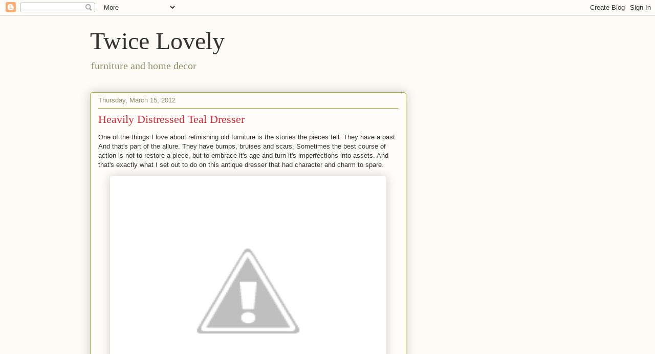

--- FILE ---
content_type: text/html; charset=UTF-8
request_url: https://www.twicelovely.com/2012/03/heavily-distressed-teal-dresser.html?showComment=1333220943578
body_size: 23897
content:
<!DOCTYPE html>
<html class='v2' dir='ltr' lang='en'>
<head>
<link href='https://www.blogger.com/static/v1/widgets/335934321-css_bundle_v2.css' rel='stylesheet' type='text/css'/>
<meta content='width=1100' name='viewport'/>
<meta content='text/html; charset=UTF-8' http-equiv='Content-Type'/>
<meta content='blogger' name='generator'/>
<link href='https://www.twicelovely.com/favicon.ico' rel='icon' type='image/x-icon'/>
<link href='https://www.twicelovely.com/2012/03/heavily-distressed-teal-dresser.html' rel='canonical'/>
<link rel="alternate" type="application/atom+xml" title="Twice Lovely - Atom" href="https://www.twicelovely.com/feeds/posts/default" />
<link rel="alternate" type="application/rss+xml" title="Twice Lovely - RSS" href="https://www.twicelovely.com/feeds/posts/default?alt=rss" />
<link rel="service.post" type="application/atom+xml" title="Twice Lovely - Atom" href="https://www.blogger.com/feeds/1089203827168438915/posts/default" />

<link rel="alternate" type="application/atom+xml" title="Twice Lovely - Atom" href="https://www.twicelovely.com/feeds/6065595548746473367/comments/default" />
<!--Can't find substitution for tag [blog.ieCssRetrofitLinks]-->
<link href='http://lh3.ggpht.com/-asqiqlNATXw/T2Iqw0UhZhI/AAAAAAAACiU/e1Rr3I1N1mo/Antique%252520Dresser%252520Before_thumb%25255B2%25255D.jpg?imgmax=800' rel='image_src'/>
<meta content='https://www.twicelovely.com/2012/03/heavily-distressed-teal-dresser.html' property='og:url'/>
<meta content='Heavily Distressed Teal Dresser' property='og:title'/>
<meta content='One of the things I love about refinishing old furniture is the stories the pieces tell. They have a past. And that&#39;s part of the allure. Th...' property='og:description'/>
<meta content='//lh3.ggpht.com/-asqiqlNATXw/T2Iqw0UhZhI/AAAAAAAACiU/e1Rr3I1N1mo/w1200-h630-p-k-no-nu/Antique%252520Dresser%252520Before_thumb%25255B2%25255D.jpg?imgmax=800' property='og:image'/>
<title>Twice Lovely: Heavily Distressed Teal Dresser</title>
<style id='page-skin-1' type='text/css'><!--
/*
-----------------------------------------------
Blogger Template Style
Name:     Awesome Inc.
Designer: Tina Chen
URL:      tinachen.org
----------------------------------------------- */
/* Content
----------------------------------------------- */
body {
font: normal normal 13px Arial, Tahoma, Helvetica, FreeSans, sans-serif;
color: #333333;
background: #fcfbf5 none repeat scroll top left;
}
html body .content-outer {
min-width: 0;
max-width: 100%;
width: 100%;
}
a:link {
text-decoration: none;
color: #d52a33;
}
a:visited {
text-decoration: none;
color: #7d181e;
}
a:hover {
text-decoration: underline;
color: #d52a33;
}
.body-fauxcolumn-outer .cap-top {
position: absolute;
z-index: 1;
height: 276px;
width: 100%;
background: transparent none repeat-x scroll top left;
_background-image: none;
}
/* Columns
----------------------------------------------- */
.content-inner {
padding: 0;
}
.header-inner .section {
margin: 0 16px;
}
.tabs-inner .section {
margin: 0 16px;
}
.main-inner {
padding-top: 30px;
}
.main-inner .column-center-inner,
.main-inner .column-left-inner,
.main-inner .column-right-inner {
padding: 0 5px;
}
*+html body .main-inner .column-center-inner {
margin-top: -30px;
}
#layout .main-inner .column-center-inner {
margin-top: 0;
}
/* Header
----------------------------------------------- */
.header-outer {
margin: 0 0 0 0;
background: transparent none repeat scroll 0 0;
}
.Header h1 {
font: normal normal 48px Georgia, Utopia, 'Palatino Linotype', Palatino, serif;
color: #333333;
text-shadow: 0 0 -1px #000000;
}
.Header h1 a {
color: #333333;
}
.Header .description {
font: normal normal 20px Georgia, Utopia, 'Palatino Linotype', Palatino, serif;
color: #908d6a;
}
.header-inner .Header .titlewrapper,
.header-inner .Header .descriptionwrapper {
padding-left: 0;
padding-right: 0;
margin-bottom: 0;
}
.header-inner .Header .titlewrapper {
padding-top: 22px;
}
/* Tabs
----------------------------------------------- */
.tabs-outer {
overflow: hidden;
position: relative;
background: #b3ca88 url(https://resources.blogblog.com/blogblog/data/1kt/awesomeinc/tabs_gradient_light.png) repeat scroll 0 0;
}
#layout .tabs-outer {
overflow: visible;
}
.tabs-cap-top, .tabs-cap-bottom {
position: absolute;
width: 100%;
border-top: 1px solid #908d6a;
}
.tabs-cap-bottom {
bottom: 0;
}
.tabs-inner .widget li a {
display: inline-block;
margin: 0;
padding: .6em 1.5em;
font: normal normal 13px Arial, Tahoma, Helvetica, FreeSans, sans-serif;
color: #333333;
border-top: 1px solid #908d6a;
border-bottom: 1px solid #908d6a;
border-left: 1px solid #908d6a;
height: 16px;
line-height: 16px;
}
.tabs-inner .widget li:last-child a {
border-right: 1px solid #908d6a;
}
.tabs-inner .widget li.selected a, .tabs-inner .widget li a:hover {
background: #63704b url(https://resources.blogblog.com/blogblog/data/1kt/awesomeinc/tabs_gradient_light.png) repeat-x scroll 0 -100px;
color: #ffffff;
}
/* Headings
----------------------------------------------- */
h2 {
font: normal bold 14px Arial, Tahoma, Helvetica, FreeSans, sans-serif;
color: #333333;
}
/* Widgets
----------------------------------------------- */
.main-inner .section {
margin: 0 27px;
padding: 0;
}
.main-inner .column-left-outer,
.main-inner .column-right-outer {
margin-top: 0;
}
#layout .main-inner .column-left-outer,
#layout .main-inner .column-right-outer {
margin-top: 0;
}
.main-inner .column-left-inner,
.main-inner .column-right-inner {
background: transparent none repeat 0 0;
-moz-box-shadow: 0 0 0 rgba(0, 0, 0, .2);
-webkit-box-shadow: 0 0 0 rgba(0, 0, 0, .2);
-goog-ms-box-shadow: 0 0 0 rgba(0, 0, 0, .2);
box-shadow: 0 0 0 rgba(0, 0, 0, .2);
-moz-border-radius: 5px;
-webkit-border-radius: 5px;
-goog-ms-border-radius: 5px;
border-radius: 5px;
}
#layout .main-inner .column-left-inner,
#layout .main-inner .column-right-inner {
margin-top: 0;
}
.sidebar .widget {
font: normal normal 14px Arial, Tahoma, Helvetica, FreeSans, sans-serif;
color: #333333;
}
.sidebar .widget a:link {
color: #d52a33;
}
.sidebar .widget a:visited {
color: #7d181e;
}
.sidebar .widget a:hover {
color: #d52a33;
}
.sidebar .widget h2 {
text-shadow: 0 0 -1px #000000;
}
.main-inner .widget {
background-color: #fefdfa;
border: 1px solid #aab123;
padding: 0 15px 15px;
margin: 20px -16px;
-moz-box-shadow: 0 0 20px rgba(0, 0, 0, .2);
-webkit-box-shadow: 0 0 20px rgba(0, 0, 0, .2);
-goog-ms-box-shadow: 0 0 20px rgba(0, 0, 0, .2);
box-shadow: 0 0 20px rgba(0, 0, 0, .2);
-moz-border-radius: 5px;
-webkit-border-radius: 5px;
-goog-ms-border-radius: 5px;
border-radius: 5px;
}
.main-inner .widget h2 {
margin: 0 -0;
padding: .6em 0 .5em;
border-bottom: 1px solid transparent;
}
.footer-inner .widget h2 {
padding: 0 0 .4em;
border-bottom: 1px solid transparent;
}
.main-inner .widget h2 + div, .footer-inner .widget h2 + div {
border-top: 1px solid #aab123;
padding-top: 8px;
}
.main-inner .widget .widget-content {
margin: 0 -0;
padding: 7px 0 0;
}
.main-inner .widget ul, .main-inner .widget #ArchiveList ul.flat {
margin: -8px -15px 0;
padding: 0;
list-style: none;
}
.main-inner .widget #ArchiveList {
margin: -8px 0 0;
}
.main-inner .widget ul li, .main-inner .widget #ArchiveList ul.flat li {
padding: .5em 15px;
text-indent: 0;
color: #666666;
border-top: 0 solid #aab123;
border-bottom: 1px solid transparent;
}
.main-inner .widget #ArchiveList ul li {
padding-top: .25em;
padding-bottom: .25em;
}
.main-inner .widget ul li:first-child, .main-inner .widget #ArchiveList ul.flat li:first-child {
border-top: none;
}
.main-inner .widget ul li:last-child, .main-inner .widget #ArchiveList ul.flat li:last-child {
border-bottom: none;
}
.post-body {
position: relative;
}
.main-inner .widget .post-body ul {
padding: 0 2.5em;
margin: .5em 0;
list-style: disc;
}
.main-inner .widget .post-body ul li {
padding: 0.25em 0;
margin-bottom: .25em;
color: #333333;
border: none;
}
.footer-inner .widget ul {
padding: 0;
list-style: none;
}
.widget .zippy {
color: #666666;
}
/* Posts
----------------------------------------------- */
body .main-inner .Blog {
padding: 0;
margin-bottom: 1em;
background-color: transparent;
border: none;
-moz-box-shadow: 0 0 0 rgba(0, 0, 0, 0);
-webkit-box-shadow: 0 0 0 rgba(0, 0, 0, 0);
-goog-ms-box-shadow: 0 0 0 rgba(0, 0, 0, 0);
box-shadow: 0 0 0 rgba(0, 0, 0, 0);
}
.main-inner .section:last-child .Blog:last-child {
padding: 0;
margin-bottom: 1em;
}
.main-inner .widget h2.date-header {
margin: 0 -15px 1px;
padding: 0 0 0 0;
font: normal normal 13px Arial, Tahoma, Helvetica, FreeSans, sans-serif;
color: #908d6a;
background: transparent none no-repeat scroll top left;
border-top: 0 solid #aab123;
border-bottom: 1px solid transparent;
-moz-border-radius-topleft: 0;
-moz-border-radius-topright: 0;
-webkit-border-top-left-radius: 0;
-webkit-border-top-right-radius: 0;
border-top-left-radius: 0;
border-top-right-radius: 0;
position: static;
bottom: 100%;
right: 15px;
text-shadow: 0 0 -1px #000000;
}
.main-inner .widget h2.date-header span {
font: normal normal 13px Arial, Tahoma, Helvetica, FreeSans, sans-serif;
display: block;
padding: .5em 15px;
border-left: 0 solid #aab123;
border-right: 0 solid #aab123;
}
.date-outer {
position: relative;
margin: 30px 0 20px;
padding: 0 15px;
background-color: #fefdfa;
border: 1px solid #aab123;
-moz-box-shadow: 0 0 20px rgba(0, 0, 0, .2);
-webkit-box-shadow: 0 0 20px rgba(0, 0, 0, .2);
-goog-ms-box-shadow: 0 0 20px rgba(0, 0, 0, .2);
box-shadow: 0 0 20px rgba(0, 0, 0, .2);
-moz-border-radius: 5px;
-webkit-border-radius: 5px;
-goog-ms-border-radius: 5px;
border-radius: 5px;
}
.date-outer:first-child {
margin-top: 0;
}
.date-outer:last-child {
margin-bottom: 20px;
-moz-border-radius-bottomleft: 5px;
-moz-border-radius-bottomright: 5px;
-webkit-border-bottom-left-radius: 5px;
-webkit-border-bottom-right-radius: 5px;
-goog-ms-border-bottom-left-radius: 5px;
-goog-ms-border-bottom-right-radius: 5px;
border-bottom-left-radius: 5px;
border-bottom-right-radius: 5px;
}
.date-posts {
margin: 0 -0;
padding: 0 0;
clear: both;
}
.post-outer, .inline-ad {
border-top: 1px solid #aab123;
margin: 0 -0;
padding: 15px 0;
}
.post-outer {
padding-bottom: 10px;
}
.post-outer:first-child {
padding-top: 0;
border-top: none;
}
.post-outer:last-child, .inline-ad:last-child {
border-bottom: none;
}
.post-body {
position: relative;
}
.post-body img {
padding: 8px;
background: #ffffff;
border: 1px solid #cccccc;
-moz-box-shadow: 0 0 20px rgba(0, 0, 0, .2);
-webkit-box-shadow: 0 0 20px rgba(0, 0, 0, .2);
box-shadow: 0 0 20px rgba(0, 0, 0, .2);
-moz-border-radius: 5px;
-webkit-border-radius: 5px;
border-radius: 5px;
}
h3.post-title, h4 {
font: normal normal 22px Georgia, Utopia, 'Palatino Linotype', Palatino, serif;
color: #d52a33;
}
h3.post-title a {
font: normal normal 22px Georgia, Utopia, 'Palatino Linotype', Palatino, serif;
color: #d52a33;
}
h3.post-title a:hover {
color: #d52a33;
text-decoration: underline;
}
.post-header {
margin: 0 0 1em;
}
.post-body {
line-height: 1.4;
}
.post-outer h2 {
color: #333333;
}
.post-footer {
margin: 1.5em 0 0;
}
#blog-pager {
padding: 15px;
font-size: 120%;
background-color: #fefdfa;
border: 1px solid #aab123;
-moz-box-shadow: 0 0 20px rgba(0, 0, 0, .2);
-webkit-box-shadow: 0 0 20px rgba(0, 0, 0, .2);
-goog-ms-box-shadow: 0 0 20px rgba(0, 0, 0, .2);
box-shadow: 0 0 20px rgba(0, 0, 0, .2);
-moz-border-radius: 5px;
-webkit-border-radius: 5px;
-goog-ms-border-radius: 5px;
border-radius: 5px;
-moz-border-radius-topleft: 5px;
-moz-border-radius-topright: 5px;
-webkit-border-top-left-radius: 5px;
-webkit-border-top-right-radius: 5px;
-goog-ms-border-top-left-radius: 5px;
-goog-ms-border-top-right-radius: 5px;
border-top-left-radius: 5px;
border-top-right-radius-topright: 5px;
margin-top: 1em;
}
.blog-feeds, .post-feeds {
margin: 1em 0;
text-align: center;
color: #333333;
}
.blog-feeds a, .post-feeds a {
color: #d52a33;
}
.blog-feeds a:visited, .post-feeds a:visited {
color: #7d181e;
}
.blog-feeds a:hover, .post-feeds a:hover {
color: #d52a33;
}
.post-outer .comments {
margin-top: 2em;
}
/* Comments
----------------------------------------------- */
.comments .comments-content .icon.blog-author {
background-repeat: no-repeat;
background-image: url([data-uri]);
}
.comments .comments-content .loadmore a {
border-top: 1px solid #908d6a;
border-bottom: 1px solid #908d6a;
}
.comments .continue {
border-top: 2px solid #908d6a;
}
/* Footer
----------------------------------------------- */
.footer-outer {
margin: -20px 0 -1px;
padding: 20px 0 0;
color: #333333;
overflow: hidden;
}
.footer-fauxborder-left {
border-top: 1px solid #aab123;
background: #fefdfa none repeat scroll 0 0;
-moz-box-shadow: 0 0 20px rgba(0, 0, 0, .2);
-webkit-box-shadow: 0 0 20px rgba(0, 0, 0, .2);
-goog-ms-box-shadow: 0 0 20px rgba(0, 0, 0, .2);
box-shadow: 0 0 20px rgba(0, 0, 0, .2);
margin: 0 -20px;
}
/* Mobile
----------------------------------------------- */
body.mobile {
background-size: auto;
}
.mobile .body-fauxcolumn-outer {
background: transparent none repeat scroll top left;
}
*+html body.mobile .main-inner .column-center-inner {
margin-top: 0;
}
.mobile .main-inner .widget {
padding: 0 0 15px;
}
.mobile .main-inner .widget h2 + div,
.mobile .footer-inner .widget h2 + div {
border-top: none;
padding-top: 0;
}
.mobile .footer-inner .widget h2 {
padding: 0.5em 0;
border-bottom: none;
}
.mobile .main-inner .widget .widget-content {
margin: 0;
padding: 7px 0 0;
}
.mobile .main-inner .widget ul,
.mobile .main-inner .widget #ArchiveList ul.flat {
margin: 0 -15px 0;
}
.mobile .main-inner .widget h2.date-header {
right: 0;
}
.mobile .date-header span {
padding: 0.4em 0;
}
.mobile .date-outer:first-child {
margin-bottom: 0;
border: 1px solid #aab123;
-moz-border-radius-topleft: 5px;
-moz-border-radius-topright: 5px;
-webkit-border-top-left-radius: 5px;
-webkit-border-top-right-radius: 5px;
-goog-ms-border-top-left-radius: 5px;
-goog-ms-border-top-right-radius: 5px;
border-top-left-radius: 5px;
border-top-right-radius: 5px;
}
.mobile .date-outer {
border-color: #aab123;
border-width: 0 1px 1px;
}
.mobile .date-outer:last-child {
margin-bottom: 0;
}
.mobile .main-inner {
padding: 0;
}
.mobile .header-inner .section {
margin: 0;
}
.mobile .post-outer, .mobile .inline-ad {
padding: 5px 0;
}
.mobile .tabs-inner .section {
margin: 0 10px;
}
.mobile .main-inner .widget h2 {
margin: 0;
padding: 0;
}
.mobile .main-inner .widget h2.date-header span {
padding: 0;
}
.mobile .main-inner .widget .widget-content {
margin: 0;
padding: 7px 0 0;
}
.mobile #blog-pager {
border: 1px solid transparent;
background: #fefdfa none repeat scroll 0 0;
}
.mobile .main-inner .column-left-inner,
.mobile .main-inner .column-right-inner {
background: transparent none repeat 0 0;
-moz-box-shadow: none;
-webkit-box-shadow: none;
-goog-ms-box-shadow: none;
box-shadow: none;
}
.mobile .date-posts {
margin: 0;
padding: 0;
}
.mobile .footer-fauxborder-left {
margin: 0;
border-top: inherit;
}
.mobile .main-inner .section:last-child .Blog:last-child {
margin-bottom: 0;
}
.mobile-index-contents {
color: #333333;
}
.mobile .mobile-link-button {
background: #d52a33 url(https://resources.blogblog.com/blogblog/data/1kt/awesomeinc/tabs_gradient_light.png) repeat scroll 0 0;
}
.mobile-link-button a:link, .mobile-link-button a:visited {
color: #ffffff;
}
.mobile .tabs-inner .PageList .widget-content {
background: transparent;
border-top: 1px solid;
border-color: #908d6a;
color: #333333;
}
.mobile .tabs-inner .PageList .widget-content .pagelist-arrow {
border-left: 1px solid #908d6a;
}

--></style>
<style id='template-skin-1' type='text/css'><!--
body {
min-width: 960px;
}
.content-outer, .content-fauxcolumn-outer, .region-inner {
min-width: 960px;
max-width: 960px;
_width: 960px;
}
.main-inner .columns {
padding-left: 0;
padding-right: 310px;
}
.main-inner .fauxcolumn-center-outer {
left: 0;
right: 310px;
/* IE6 does not respect left and right together */
_width: expression(this.parentNode.offsetWidth -
parseInt("0") -
parseInt("310px") + 'px');
}
.main-inner .fauxcolumn-left-outer {
width: 0;
}
.main-inner .fauxcolumn-right-outer {
width: 310px;
}
.main-inner .column-left-outer {
width: 0;
right: 100%;
margin-left: -0;
}
.main-inner .column-right-outer {
width: 310px;
margin-right: -310px;
}
#layout {
min-width: 0;
}
#layout .content-outer {
min-width: 0;
width: 800px;
}
#layout .region-inner {
min-width: 0;
width: auto;
}
body#layout div.add_widget {
padding: 8px;
}
body#layout div.add_widget a {
margin-left: 32px;
}
--></style>
<script type='text/javascript'>
        (function(i,s,o,g,r,a,m){i['GoogleAnalyticsObject']=r;i[r]=i[r]||function(){
        (i[r].q=i[r].q||[]).push(arguments)},i[r].l=1*new Date();a=s.createElement(o),
        m=s.getElementsByTagName(o)[0];a.async=1;a.src=g;m.parentNode.insertBefore(a,m)
        })(window,document,'script','https://www.google-analytics.com/analytics.js','ga');
        ga('create', 'UA-27586235-1', 'auto', 'blogger');
        ga('blogger.send', 'pageview');
      </script>
<link href='https://www.blogger.com/dyn-css/authorization.css?targetBlogID=1089203827168438915&amp;zx=20bc250a-d8e9-4fbf-b2af-be68c3b36c61' media='none' onload='if(media!=&#39;all&#39;)media=&#39;all&#39;' rel='stylesheet'/><noscript><link href='https://www.blogger.com/dyn-css/authorization.css?targetBlogID=1089203827168438915&amp;zx=20bc250a-d8e9-4fbf-b2af-be68c3b36c61' rel='stylesheet'/></noscript>
<meta name='google-adsense-platform-account' content='ca-host-pub-1556223355139109'/>
<meta name='google-adsense-platform-domain' content='blogspot.com'/>

<!-- data-ad-client=ca-pub-3588515914375915 -->

</head>
<body class='loading variant-renewable'>
<div class='navbar section' id='navbar' name='Navbar'><div class='widget Navbar' data-version='1' id='Navbar1'><script type="text/javascript">
    function setAttributeOnload(object, attribute, val) {
      if(window.addEventListener) {
        window.addEventListener('load',
          function(){ object[attribute] = val; }, false);
      } else {
        window.attachEvent('onload', function(){ object[attribute] = val; });
      }
    }
  </script>
<div id="navbar-iframe-container"></div>
<script type="text/javascript" src="https://apis.google.com/js/platform.js"></script>
<script type="text/javascript">
      gapi.load("gapi.iframes:gapi.iframes.style.bubble", function() {
        if (gapi.iframes && gapi.iframes.getContext) {
          gapi.iframes.getContext().openChild({
              url: 'https://www.blogger.com/navbar/1089203827168438915?po\x3d6065595548746473367\x26origin\x3dhttps://www.twicelovely.com',
              where: document.getElementById("navbar-iframe-container"),
              id: "navbar-iframe"
          });
        }
      });
    </script><script type="text/javascript">
(function() {
var script = document.createElement('script');
script.type = 'text/javascript';
script.src = '//pagead2.googlesyndication.com/pagead/js/google_top_exp.js';
var head = document.getElementsByTagName('head')[0];
if (head) {
head.appendChild(script);
}})();
</script>
</div></div>
<div class='body-fauxcolumns'>
<div class='fauxcolumn-outer body-fauxcolumn-outer'>
<div class='cap-top'>
<div class='cap-left'></div>
<div class='cap-right'></div>
</div>
<div class='fauxborder-left'>
<div class='fauxborder-right'></div>
<div class='fauxcolumn-inner'>
</div>
</div>
<div class='cap-bottom'>
<div class='cap-left'></div>
<div class='cap-right'></div>
</div>
</div>
</div>
<div class='content'>
<div class='content-fauxcolumns'>
<div class='fauxcolumn-outer content-fauxcolumn-outer'>
<div class='cap-top'>
<div class='cap-left'></div>
<div class='cap-right'></div>
</div>
<div class='fauxborder-left'>
<div class='fauxborder-right'></div>
<div class='fauxcolumn-inner'>
</div>
</div>
<div class='cap-bottom'>
<div class='cap-left'></div>
<div class='cap-right'></div>
</div>
</div>
</div>
<div class='content-outer'>
<div class='content-cap-top cap-top'>
<div class='cap-left'></div>
<div class='cap-right'></div>
</div>
<div class='fauxborder-left content-fauxborder-left'>
<div class='fauxborder-right content-fauxborder-right'></div>
<div class='content-inner'>
<header>
<div class='header-outer'>
<div class='header-cap-top cap-top'>
<div class='cap-left'></div>
<div class='cap-right'></div>
</div>
<div class='fauxborder-left header-fauxborder-left'>
<div class='fauxborder-right header-fauxborder-right'></div>
<div class='region-inner header-inner'>
<div class='header section' id='header' name='Header'><div class='widget Header' data-version='1' id='Header1'>
<div id='header-inner'>
<div class='titlewrapper'>
<h1 class='title'>
<a href='https://www.twicelovely.com/'>
Twice Lovely
</a>
</h1>
</div>
<div class='descriptionwrapper'>
<p class='description'><span>furniture and home decor</span></p>
</div>
</div>
</div></div>
</div>
</div>
<div class='header-cap-bottom cap-bottom'>
<div class='cap-left'></div>
<div class='cap-right'></div>
</div>
</div>
</header>
<div class='tabs-outer'>
<div class='tabs-cap-top cap-top'>
<div class='cap-left'></div>
<div class='cap-right'></div>
</div>
<div class='fauxborder-left tabs-fauxborder-left'>
<div class='fauxborder-right tabs-fauxborder-right'></div>
<div class='region-inner tabs-inner'>
<div class='tabs no-items section' id='crosscol' name='Cross-Column'></div>
<div class='tabs no-items section' id='crosscol-overflow' name='Cross-Column 2'></div>
</div>
</div>
<div class='tabs-cap-bottom cap-bottom'>
<div class='cap-left'></div>
<div class='cap-right'></div>
</div>
</div>
<div class='main-outer'>
<div class='main-cap-top cap-top'>
<div class='cap-left'></div>
<div class='cap-right'></div>
</div>
<div class='fauxborder-left main-fauxborder-left'>
<div class='fauxborder-right main-fauxborder-right'></div>
<div class='region-inner main-inner'>
<div class='columns fauxcolumns'>
<div class='fauxcolumn-outer fauxcolumn-center-outer'>
<div class='cap-top'>
<div class='cap-left'></div>
<div class='cap-right'></div>
</div>
<div class='fauxborder-left'>
<div class='fauxborder-right'></div>
<div class='fauxcolumn-inner'>
</div>
</div>
<div class='cap-bottom'>
<div class='cap-left'></div>
<div class='cap-right'></div>
</div>
</div>
<div class='fauxcolumn-outer fauxcolumn-left-outer'>
<div class='cap-top'>
<div class='cap-left'></div>
<div class='cap-right'></div>
</div>
<div class='fauxborder-left'>
<div class='fauxborder-right'></div>
<div class='fauxcolumn-inner'>
</div>
</div>
<div class='cap-bottom'>
<div class='cap-left'></div>
<div class='cap-right'></div>
</div>
</div>
<div class='fauxcolumn-outer fauxcolumn-right-outer'>
<div class='cap-top'>
<div class='cap-left'></div>
<div class='cap-right'></div>
</div>
<div class='fauxborder-left'>
<div class='fauxborder-right'></div>
<div class='fauxcolumn-inner'>
</div>
</div>
<div class='cap-bottom'>
<div class='cap-left'></div>
<div class='cap-right'></div>
</div>
</div>
<!-- corrects IE6 width calculation -->
<div class='columns-inner'>
<div class='column-center-outer'>
<div class='column-center-inner'>
<div class='main section' id='main' name='Main'><div class='widget Blog' data-version='1' id='Blog1'>
<div class='blog-posts hfeed'>

          <div class="date-outer">
        
<h2 class='date-header'><span>Thursday, March 15, 2012</span></h2>

          <div class="date-posts">
        
<div class='post-outer'>
<div class='post hentry uncustomized-post-template' itemprop='blogPost' itemscope='itemscope' itemtype='http://schema.org/BlogPosting'>
<meta content='http://lh3.ggpht.com/-asqiqlNATXw/T2Iqw0UhZhI/AAAAAAAACiU/e1Rr3I1N1mo/Antique%252520Dresser%252520Before_thumb%25255B2%25255D.jpg?imgmax=800' itemprop='image_url'/>
<meta content='1089203827168438915' itemprop='blogId'/>
<meta content='6065595548746473367' itemprop='postId'/>
<a name='6065595548746473367'></a>
<h3 class='post-title entry-title' itemprop='name'>
Heavily Distressed Teal Dresser
</h3>
<div class='post-header'>
<div class='post-header-line-1'></div>
</div>
<div class='post-body entry-content' id='post-body-6065595548746473367' itemprop='description articleBody'>
<p>One of the things I love about refinishing old furniture is the stories the pieces tell. They have a past. And that's part of the allure. They have bumps, bruises and scars. Sometimes the best course of action is not to restore a piece, but to embrace it's age and turn it's imperfections into assets. And that's exactly what I set out to do on this antique dresser that had character and charm to spare. </p>  <p align="center"><a href="//lh3.ggpht.com/-YVdVHMzyvzs/T2Iqv5-B-1I/AAAAAAAACiM/Zdpv30EfPrQ/s1600-h/Antique%252520Dresser%252520Before%25255B5%25255D.jpg"><img alt="Antique Dresser Before" border="0" height="448" src="//lh3.ggpht.com/-asqiqlNATXw/T2Iqw0UhZhI/AAAAAAAACiU/e1Rr3I1N1mo/Antique%252520Dresser%252520Before_thumb%25255B2%25255D.jpg?imgmax=800" style="background-image: none; border-right-width: 0px; padding-left: 0px; padding-right: 0px; display: inline; border-top-width: 0px; border-bottom-width: 0px; border-left-width: 0px; padding-top: 0px" title="Antique Dresser Before" width="540"></a></p>  <p>A great way to give your refinished pieces authentic looking age is by layering your paint colors before distressing, and that was my plan of attack on this piece. First, I peeled off all the bits and pieces of loose veneer and sanded all the rough edges. </p>  <p style="text-align: center"><a href="http://www.snaptheconference.com/wp-content/uploads/2012/03/P10709851.jpg"><img alt="" class="aligncenter  wp-image-3068" height="614" src="https://lh3.googleusercontent.com/blogger_img_proxy/AEn0k_ufB_otZJybIQOgYKuDfxBblJhN1MmHVDqc6bkly6urGLkZFPqtN3lG2Duab-3UG1oH0UqPiv21tFsPFlg4IVYSoqnFZaKcT3HSKAarWGuMdOVusCnh5wNEeXx_gxxHFwIH1SMfaCJAPJ3IQowpZAlolubyRyo=s0-d" width="455"></a></p>  <p style="text-align: center">Now, this <em>might</em> be when you start to panic and bring it out to the curb for large trash pickup.</p>  <p style="text-align: center">But don't.</p>  <p style="text-align: center">We're going to make her a beaut!</p>  <p style="text-align: left">I choose to paint a spring green color underneath with a bold teal over that. I've been positively <em>itching</em> to paint a piece teal. It's such a hot color right now. I've noticed the trend in <a href="http://pinterest.com/amsch78/furniture-inspiration/" target="_blank">my pinning</a> of late, but <a href="http://primitiveandproper.blogspot.com/2012/02/piece-of-work-wednesday-furniture-link_14.html" target="_blank">this dresser</a> from my good bloggy friend Cassie of Primitive &amp; Proper is what really put my over the top.</p>  <p style="text-align: left"><img alt="" class="aligncenter" height="384" src="https://blogger.googleusercontent.com/img/b/R29vZ2xl/AVvXsEicum0WYhA6BQvHdBvCUv9xYOdzk4ejBQr4NVomDpjPT6eaOq6ZTXj4cLp4e4Wj0clNKUHPxgqvtYHFDZN5ZLiOZcuQ8z2IC96HjkQMpKg_wGcOaU9fmxOUmEHxmZ_wfb1C31qRJpG3_eHw/s640/IMG_0335.jpg" style="display: block; float: none; margin-left: auto; margin-right: auto" width="256" /></p>  <p style="text-align: left">I used the DIY Chalk Paint recipe that I shared in my <a href="http://www.snaptheconference.com/diy-chalk-paint-dresser/" target="_blank">last post</a>, and it worked like a charm again. Because of the chalk paint's great adhesion, I skipped the priming and went right to painting on the springy green. (Yay for time savers!)</p>  <p style="text-align: center"><a href="//lh4.ggpht.com/-IUc0jhZnTCs/T2IqyMJFhOI/AAAAAAAACic/G5EtBGaGqcE/s1600-h/Layered%252520Paint%252520Dresser%25255B5%25255D.jpg"><img alt="Layered Paint Dresser" border="0" height="401" src="//lh5.ggpht.com/-FqdQe_aJKYs/T2IqzwNTTFI/AAAAAAAACik/tCq1LcXjxik/Layered%252520Paint%252520Dresser_thumb%25255B2%25255D.jpg?imgmax=800" style="background-image: none; border-right-width: 0px; padding-left: 0px; padding-right: 0px; display: inline; border-top-width: 0px; border-bottom-width: 0px; border-left-width: 0px; padding-top: 0px" title="Layered Paint Dresser" width="559"></a></p>  <p style="text-align: left">After the green had thoroughly dried, I brushed two coats of a rich teal over that.</p>  <p style="text-align: left">Once your top color is dry, you're ready for the fun part. I loaded my orbital sander with a fine (220 grit) sandpaper and went to town. As you sand, you'll start to see bits of the green undercoat show through, as well as some of the wood, creating lots of depth, bringing out all the details and giving your finished piece a time-worn, authentically-aged look.</p>  <p style="text-align: center"><a href="//lh4.ggpht.com/-HLL6nn_ppJw/T2Iq1nHXSKI/AAAAAAAACis/UAwZ1Qtvbx0/s1600-h/Layered%252520Distressed%252520Paint%252520Detail%25255B9%25255D.jpg"><img alt="Layered Distressed Paint Detail" border="0" height="373" src="//lh4.ggpht.com/-9szFYblg7lw/T2Iq2XD06PI/AAAAAAAACi0/PDmWq4JfKas/Layered%252520Distressed%252520Paint%252520Detail_thumb%25255B3%25255D.jpg?imgmax=800" style="background-image: none; border-right-width: 0px; padding-left: 0px; padding-right: 0px; display: inline; border-top-width: 0px; border-bottom-width: 0px; border-left-width: 0px; padding-top: 0px" title="Layered Distressed Paint Detail" width="552"></a></p>  <p style="text-align: left">Once the distressing was finished, I added a top coat of Minwax Paste Finishing Wax, and buffed to a soft, yet durable lustre. The more I use it, the more I'm loving the chalk paint/wax combo.</p>  <p style="text-align: left">In the end, your paint layers peeking through mimic with believability a piece that has been painted and repainted through it's many years. Don't worry, I won't tell. :)</p>  <p style="text-align: center"><a href="//lh5.ggpht.com/-CNbHVG2w9sg/T2Iq4IVGA1I/AAAAAAAACi8/8RvRJDzlMAs/s1600-h/Distressed%252520Teal%252520Antique%252520Dresser%25255B5%25255D.jpg"><img alt="Distressed Teal Antique Dresser" border="0" height="376" src="//lh4.ggpht.com/-HGIrZGNHzGo/T2Iq4-c6wHI/AAAAAAAACjE/lmvR-y0IHto/Distressed%252520Teal%252520Antique%252520Dresser_thumb%25255B2%25255D.jpg?imgmax=800" style="background-image: none; border-right-width: 0px; padding-left: 0px; padding-right: 0px; display: inline; border-top-width: 0px; border-bottom-width: 0px; border-left-width: 0px; padding-top: 0px" title="Distressed Teal Antique Dresser" width="557"></a></p>  <p style="text-align: center"><a href="//lh4.ggpht.com/-Z-5OlYq605I/T2Iq5zqO84I/AAAAAAAACjM/DVbbphIUoag/s1600-h/Antique%252520Original%252520Drawer%252520Pulls%252520%2525282%252529%25255B4%25255D.jpg"><img alt="Antique Original Drawer Pulls (2)" border="0" height="525" src="//lh4.ggpht.com/-eZL0LI2umCk/T2Iq6pRrELI/AAAAAAAACjU/n1ee9QJ-khk/Antique%252520Original%252520Drawer%252520Pulls%252520%2525282%252529_thumb%25255B1%25255D.jpg?imgmax=800" style="background-image: none; border-right-width: 0px; padding-left: 0px; padding-right: 0px; display: inline; border-top-width: 0px; border-bottom-width: 0px; border-left-width: 0px; padding-top: 0px" title="Antique Original Drawer Pulls (2)" width="557"></a></p>  <p style="text-align: center"><a href="//lh5.ggpht.com/-sovAemoxbDk/T2Iq7iRMGaI/AAAAAAAACjc/mFjMpNBDuWM/s1600-h/Antique%252520Drawer%252520Pulls%252520Detail%25255B3%25255D.jpg"><img alt="Antique Drawer Pulls Detail" border="0" height="772" src="//lh3.ggpht.com/-W2xh4oojaL4/T2Iq8jiqhZI/AAAAAAAACjk/HaKKqryZ3j8/Antique%252520Drawer%252520Pulls%252520Detail_thumb.jpg?imgmax=800" style="background-image: none; border-right-width: 0px; padding-left: 0px; padding-right: 0px; display: inline; border-top-width: 0px; border-bottom-width: 0px; border-left-width: 0px; padding-top: 0px" title="Antique Drawer Pulls Detail" width="516"></a></p>  <p style="text-align: left" align="center"><a href="//lh5.ggpht.com/-VmDbzhdH7ac/T2Iq9tDUz-I/AAAAAAAACjs/up5izXhUbZg/s1600-h/Distressed%252520Teal%252520Layered%252520Paint%252520Dresser%25255B5%25255D.jpg"><img alt="Distressed Teal Layered Paint Dresser" border="0" height="374" src="//lh5.ggpht.com/-Jb4sdvDYFb4/T2Iq-exZYhI/AAAAAAAACj0/8oADHISeFMA/Distressed%252520Teal%252520Layered%252520Paint%252520Dresser_thumb%25255B2%25255D.jpg?imgmax=800" style="background-image: none; border-right-width: 0px; padding-left: 0px; padding-right: 0px; display: block; float: none; border-top-width: 0px; border-bottom-width: 0px; margin-left: auto; border-left-width: 0px; margin-right: auto; padding-top: 0px" title="Distressed Teal Layered Paint Dresser" width="554"></a></p>  <p style="text-align: left">The dressers top had no finish to speak of left, so I just went over it with my fine sandpaper in the orbital, then applied two coats of Minwax Wood Stain in Dark Walnut, finished off with Water-based Varathane in a Satin Finish.</p>  <p style="text-align: center"><a href="//lh6.ggpht.com/-6WgARvfnOFk/T2Iq_hhdMXI/AAAAAAAACj8/DrNNqidD9eQ/s1600-h/Dark%252520Walnut%252520Stained%252520Top%25255B5%25255D.jpg"><img alt="Dark Walnut Stained Top" border="0" height="372" src="//lh4.ggpht.com/-PeIzXAFvles/T2IrAaeg_tI/AAAAAAAACkE/sdrHEhbIOzM/Dark%252520Walnut%252520Stained%252520Top_thumb%25255B2%25255D.jpg?imgmax=800" style="background-image: none; border-right-width: 0px; padding-left: 0px; padding-right: 0px; display: inline; border-top-width: 0px; border-bottom-width: 0px; border-left-width: 0px; padding-top: 0px" title="Dark Walnut Stained Top" width="551"></a></p>  <p style="text-align: left">I'd love to hear what you think of her. Are you a fan of heavily distressed furniture? Will we ever make our husbands understand?&#160; ;)</p> <a href="http://www.mylivesignature.com/" target="_blank"><img alt="" src="https://lh3.googleusercontent.com/blogger_img_proxy/AEn0k_siM3KVXqskUO9gOBXRJ9RbNh6ymcvds_d51XKZqKA-Uyib241x9eAq6d15kPgLO6spZjhQeS04MbgY56FLdc9smfKSsdRDoV04dh_B-uciQ6dsjD1YFQZmKBtzK2LAhwZ8G94xGQnLIQxcTLauJtlqcRK0f-sn=s0-d" style="border-right-width: 0pt; background: none transparent scroll repeat 0% 0%; border-top-width: 0pt; border-bottom-width: 0pt; border-left-width: 0pt"></a>   <p>Linking to:</p>  <p><a href="http://www.fivedaysfiveways.com/2012/03/feature-friday-free-for-all-11.html" target="_blank">5 days&#8230;5 ways</a>, <a href="http://shabbynest.blogspot.com/2012/03/frugal-friday_15.html" target="_blank">The Shabby Nest</a>, <a href="http://chiconashoestringdecorating.blogspot.com/2012/03/flaunt-if-friday-95-and-60-vinyl-crafts.html" target="_blank">Chic on a Shoestring</a>, <a href="http://www.findingfabulousblog.com/2012/03/frugalicious-friday-giveawaylittle.html" target="_blank">Finding Fabulous</a>, <a href="http://missmustardseed.com/2012/03/furniture-feature-friday-link-party-4/" target="_blank">Miss Mustard Seed,</a> <a href="http://primitiveandproper.blogspot.com/2012/03/poww-80-furniture-link-party.html" target="_blank">Primitive &amp; Proper</a>, <a href="http://www.domestically-speaking.com/2012/03/118th-power-of-paint-party-spring-bottle.html" target="_blank">Domestically Speaking</a>, <a href="http://creatingahouseofgrace.blogspot.com/2012/03/twice-owned-party.html" target="_blank">House of Grace</a></p>  
<div style='clear: both;'></div>
</div>
<div class='post-footer'>
<div class='post-footer-line post-footer-line-1'>
<span class='post-author vcard'>
Posted by
<span class='fn' itemprop='author' itemscope='itemscope' itemtype='http://schema.org/Person'>
<meta content='https://www.blogger.com/profile/13000425734975510352' itemprop='url'/>
<a class='g-profile' href='https://www.blogger.com/profile/13000425734975510352' rel='author' title='author profile'>
<span itemprop='name'>Ann Marie @ Twice Lovely</span>
</a>
</span>
</span>
<span class='post-timestamp'>
</span>
<span class='post-comment-link'>
</span>
<span class='post-icons'>
<span class='item-control blog-admin pid-737753469'>
<a href='https://www.blogger.com/post-edit.g?blogID=1089203827168438915&postID=6065595548746473367&from=pencil' title='Edit Post'>
<img alt='' class='icon-action' height='18' src='https://resources.blogblog.com/img/icon18_edit_allbkg.gif' width='18'/>
</a>
</span>
</span>
<div class='post-share-buttons goog-inline-block'>
<a class='goog-inline-block share-button sb-email' href='https://www.blogger.com/share-post.g?blogID=1089203827168438915&postID=6065595548746473367&target=email' target='_blank' title='Email This'><span class='share-button-link-text'>Email This</span></a><a class='goog-inline-block share-button sb-blog' href='https://www.blogger.com/share-post.g?blogID=1089203827168438915&postID=6065595548746473367&target=blog' onclick='window.open(this.href, "_blank", "height=270,width=475"); return false;' target='_blank' title='BlogThis!'><span class='share-button-link-text'>BlogThis!</span></a><a class='goog-inline-block share-button sb-twitter' href='https://www.blogger.com/share-post.g?blogID=1089203827168438915&postID=6065595548746473367&target=twitter' target='_blank' title='Share to X'><span class='share-button-link-text'>Share to X</span></a><a class='goog-inline-block share-button sb-facebook' href='https://www.blogger.com/share-post.g?blogID=1089203827168438915&postID=6065595548746473367&target=facebook' onclick='window.open(this.href, "_blank", "height=430,width=640"); return false;' target='_blank' title='Share to Facebook'><span class='share-button-link-text'>Share to Facebook</span></a><a class='goog-inline-block share-button sb-pinterest' href='https://www.blogger.com/share-post.g?blogID=1089203827168438915&postID=6065595548746473367&target=pinterest' target='_blank' title='Share to Pinterest'><span class='share-button-link-text'>Share to Pinterest</span></a>
</div>
</div>
<div class='post-footer-line post-footer-line-2'>
<span class='post-labels'>
</span>
</div>
<div class='post-footer-line post-footer-line-3'>
<span class='post-location'>
</span>
</div>
</div>
</div>
<div class='comments' id='comments'>
<a name='comments'></a>
<h4>37 comments:</h4>
<div class='comments-content'>
<script async='async' src='' type='text/javascript'></script>
<script type='text/javascript'>
    (function() {
      var items = null;
      var msgs = null;
      var config = {};

// <![CDATA[
      var cursor = null;
      if (items && items.length > 0) {
        cursor = parseInt(items[items.length - 1].timestamp) + 1;
      }

      var bodyFromEntry = function(entry) {
        var text = (entry &&
                    ((entry.content && entry.content.$t) ||
                     (entry.summary && entry.summary.$t))) ||
            '';
        if (entry && entry.gd$extendedProperty) {
          for (var k in entry.gd$extendedProperty) {
            if (entry.gd$extendedProperty[k].name == 'blogger.contentRemoved') {
              return '<span class="deleted-comment">' + text + '</span>';
            }
          }
        }
        return text;
      }

      var parse = function(data) {
        cursor = null;
        var comments = [];
        if (data && data.feed && data.feed.entry) {
          for (var i = 0, entry; entry = data.feed.entry[i]; i++) {
            var comment = {};
            // comment ID, parsed out of the original id format
            var id = /blog-(\d+).post-(\d+)/.exec(entry.id.$t);
            comment.id = id ? id[2] : null;
            comment.body = bodyFromEntry(entry);
            comment.timestamp = Date.parse(entry.published.$t) + '';
            if (entry.author && entry.author.constructor === Array) {
              var auth = entry.author[0];
              if (auth) {
                comment.author = {
                  name: (auth.name ? auth.name.$t : undefined),
                  profileUrl: (auth.uri ? auth.uri.$t : undefined),
                  avatarUrl: (auth.gd$image ? auth.gd$image.src : undefined)
                };
              }
            }
            if (entry.link) {
              if (entry.link[2]) {
                comment.link = comment.permalink = entry.link[2].href;
              }
              if (entry.link[3]) {
                var pid = /.*comments\/default\/(\d+)\?.*/.exec(entry.link[3].href);
                if (pid && pid[1]) {
                  comment.parentId = pid[1];
                }
              }
            }
            comment.deleteclass = 'item-control blog-admin';
            if (entry.gd$extendedProperty) {
              for (var k in entry.gd$extendedProperty) {
                if (entry.gd$extendedProperty[k].name == 'blogger.itemClass') {
                  comment.deleteclass += ' ' + entry.gd$extendedProperty[k].value;
                } else if (entry.gd$extendedProperty[k].name == 'blogger.displayTime') {
                  comment.displayTime = entry.gd$extendedProperty[k].value;
                }
              }
            }
            comments.push(comment);
          }
        }
        return comments;
      };

      var paginator = function(callback) {
        if (hasMore()) {
          var url = config.feed + '?alt=json&v=2&orderby=published&reverse=false&max-results=50';
          if (cursor) {
            url += '&published-min=' + new Date(cursor).toISOString();
          }
          window.bloggercomments = function(data) {
            var parsed = parse(data);
            cursor = parsed.length < 50 ? null
                : parseInt(parsed[parsed.length - 1].timestamp) + 1
            callback(parsed);
            window.bloggercomments = null;
          }
          url += '&callback=bloggercomments';
          var script = document.createElement('script');
          script.type = 'text/javascript';
          script.src = url;
          document.getElementsByTagName('head')[0].appendChild(script);
        }
      };
      var hasMore = function() {
        return !!cursor;
      };
      var getMeta = function(key, comment) {
        if ('iswriter' == key) {
          var matches = !!comment.author
              && comment.author.name == config.authorName
              && comment.author.profileUrl == config.authorUrl;
          return matches ? 'true' : '';
        } else if ('deletelink' == key) {
          return config.baseUri + '/comment/delete/'
               + config.blogId + '/' + comment.id;
        } else if ('deleteclass' == key) {
          return comment.deleteclass;
        }
        return '';
      };

      var replybox = null;
      var replyUrlParts = null;
      var replyParent = undefined;

      var onReply = function(commentId, domId) {
        if (replybox == null) {
          // lazily cache replybox, and adjust to suit this style:
          replybox = document.getElementById('comment-editor');
          if (replybox != null) {
            replybox.height = '250px';
            replybox.style.display = 'block';
            replyUrlParts = replybox.src.split('#');
          }
        }
        if (replybox && (commentId !== replyParent)) {
          replybox.src = '';
          document.getElementById(domId).insertBefore(replybox, null);
          replybox.src = replyUrlParts[0]
              + (commentId ? '&parentID=' + commentId : '')
              + '#' + replyUrlParts[1];
          replyParent = commentId;
        }
      };

      var hash = (window.location.hash || '#').substring(1);
      var startThread, targetComment;
      if (/^comment-form_/.test(hash)) {
        startThread = hash.substring('comment-form_'.length);
      } else if (/^c[0-9]+$/.test(hash)) {
        targetComment = hash.substring(1);
      }

      // Configure commenting API:
      var configJso = {
        'maxDepth': config.maxThreadDepth
      };
      var provider = {
        'id': config.postId,
        'data': items,
        'loadNext': paginator,
        'hasMore': hasMore,
        'getMeta': getMeta,
        'onReply': onReply,
        'rendered': true,
        'initComment': targetComment,
        'initReplyThread': startThread,
        'config': configJso,
        'messages': msgs
      };

      var render = function() {
        if (window.goog && window.goog.comments) {
          var holder = document.getElementById('comment-holder');
          window.goog.comments.render(holder, provider);
        }
      };

      // render now, or queue to render when library loads:
      if (window.goog && window.goog.comments) {
        render();
      } else {
        window.goog = window.goog || {};
        window.goog.comments = window.goog.comments || {};
        window.goog.comments.loadQueue = window.goog.comments.loadQueue || [];
        window.goog.comments.loadQueue.push(render);
      }
    })();
// ]]>
  </script>
<div id='comment-holder'>
<div class="comment-thread toplevel-thread"><ol id="top-ra"><li class="comment" id="c1792345272696730864"><div class="avatar-image-container"><img src="//blogger.googleusercontent.com/img/b/R29vZ2xl/AVvXsEhrCFRvzp7YohhNkAV1kL4OwYgOwRbl8EFQY9m0DSMzkdy1eq67lvPZuSYUBIG5qh3yohStnhC32-U22Wmga9Uu44elqhIfOLPzscFErgSr80eiDEJxGHoD93FDjuovfw/s45-c/SAM_4464c.jpg" alt=""/></div><div class="comment-block"><div class="comment-header"><cite class="user"><a href="https://www.blogger.com/profile/08816881493977758025" rel="nofollow">Mary Ellen</a></cite><span class="icon user "></span><span class="datetime secondary-text"><a rel="nofollow" href="https://www.twicelovely.com/2012/03/heavily-distressed-teal-dresser.html?showComment=1331834353855#c1792345272696730864">March 15, 2012 at 10:59&#8239;AM</a></span></div><p class="comment-content">It looks so beautiful!<br><br>Mary Ellen<br>The Working Home Keeper</p><span class="comment-actions secondary-text"><a class="comment-reply" target="_self" data-comment-id="1792345272696730864">Reply</a><span class="item-control blog-admin blog-admin pid-543022766"><a target="_self" href="https://www.blogger.com/comment/delete/1089203827168438915/1792345272696730864">Delete</a></span></span></div><div class="comment-replies"><div id="c1792345272696730864-rt" class="comment-thread inline-thread hidden"><span class="thread-toggle thread-expanded"><span class="thread-arrow"></span><span class="thread-count"><a target="_self">Replies</a></span></span><ol id="c1792345272696730864-ra" class="thread-chrome thread-expanded"><div></div><div id="c1792345272696730864-continue" class="continue"><a class="comment-reply" target="_self" data-comment-id="1792345272696730864">Reply</a></div></ol></div></div><div class="comment-replybox-single" id="c1792345272696730864-ce"></div></li><li class="comment" id="c4904901480687431213"><div class="avatar-image-container"><img src="//4.bp.blogspot.com/-FOJYXqWZvjA/UBsHP4ZXWCI/AAAAAAAACww/yHLC96qdzJw/s35/Amelia%25252B019.jpg" alt=""/></div><div class="comment-block"><div class="comment-header"><cite class="user"><a href="https://www.blogger.com/profile/06603464693593896212" rel="nofollow">Between Blue and Yellow</a></cite><span class="icon user "></span><span class="datetime secondary-text"><a rel="nofollow" href="https://www.twicelovely.com/2012/03/heavily-distressed-teal-dresser.html?showComment=1331836812686#c4904901480687431213">March 15, 2012 at 11:40&#8239;AM</a></span></div><p class="comment-content">What a neat idea!  Co cute.</p><span class="comment-actions secondary-text"><a class="comment-reply" target="_self" data-comment-id="4904901480687431213">Reply</a><span class="item-control blog-admin blog-admin pid-1323952906"><a target="_self" href="https://www.blogger.com/comment/delete/1089203827168438915/4904901480687431213">Delete</a></span></span></div><div class="comment-replies"><div id="c4904901480687431213-rt" class="comment-thread inline-thread hidden"><span class="thread-toggle thread-expanded"><span class="thread-arrow"></span><span class="thread-count"><a target="_self">Replies</a></span></span><ol id="c4904901480687431213-ra" class="thread-chrome thread-expanded"><div></div><div id="c4904901480687431213-continue" class="continue"><a class="comment-reply" target="_self" data-comment-id="4904901480687431213">Reply</a></div></ol></div></div><div class="comment-replybox-single" id="c4904901480687431213-ce"></div></li><li class="comment" id="c4192885733116116020"><div class="avatar-image-container"><img src="//blogger.googleusercontent.com/img/b/R29vZ2xl/AVvXsEiqjK3Cs-jlfzzNTWmSIhyiRoSDXy0FMjTZL39G4hiRFhqyVBKQXjC4ZM-9Sd9aZ7kv4SIv7vQJzNwmo-qZiGnfyNtYZiyvoOua5pIgb8ms0DbMMNjbyudiF5aAKJZQP2k/s45-c/home+projects+036.JPG" alt=""/></div><div class="comment-block"><div class="comment-header"><cite class="user"><a href="https://www.blogger.com/profile/18012994436386838304" rel="nofollow">Korrie@RedHenHome</a></cite><span class="icon user "></span><span class="datetime secondary-text"><a rel="nofollow" href="https://www.twicelovely.com/2012/03/heavily-distressed-teal-dresser.html?showComment=1331837057458#c4192885733116116020">March 15, 2012 at 11:44&#8239;AM</a></span></div><p class="comment-content">Fabulous!  Love the green peeking through; that really sets this piece apart!</p><span class="comment-actions secondary-text"><a class="comment-reply" target="_self" data-comment-id="4192885733116116020">Reply</a><span class="item-control blog-admin blog-admin pid-7979180"><a target="_self" href="https://www.blogger.com/comment/delete/1089203827168438915/4192885733116116020">Delete</a></span></span></div><div class="comment-replies"><div id="c4192885733116116020-rt" class="comment-thread inline-thread hidden"><span class="thread-toggle thread-expanded"><span class="thread-arrow"></span><span class="thread-count"><a target="_self">Replies</a></span></span><ol id="c4192885733116116020-ra" class="thread-chrome thread-expanded"><div></div><div id="c4192885733116116020-continue" class="continue"><a class="comment-reply" target="_self" data-comment-id="4192885733116116020">Reply</a></div></ol></div></div><div class="comment-replybox-single" id="c4192885733116116020-ce"></div></li><li class="comment" id="c8411418145661817112"><div class="avatar-image-container"><img src="//blogger.googleusercontent.com/img/b/R29vZ2xl/AVvXsEi-bFYH_Vk_z0KpFjxWqKgwQjal96sM1JsC2_OjLbSZZyTmGRofWFnUuodZZQVjZXkBzj21za4abpnCJYxH0P3n15v6TRYvkX6EIxs5boOiflZ0dOm6viWETmUrp-WzKAI/s45-c/Art+Deco+Chest+on+Chest+after.jpg" alt=""/></div><div class="comment-block"><div class="comment-header"><cite class="user"><a href="https://www.blogger.com/profile/05789242867639803932" rel="nofollow">Twice Nice</a></cite><span class="icon user "></span><span class="datetime secondary-text"><a rel="nofollow" href="https://www.twicelovely.com/2012/03/heavily-distressed-teal-dresser.html?showComment=1331839773255#c8411418145661817112">March 15, 2012 at 12:29&#8239;PM</a></span></div><p class="comment-content">Looks gorgeous!  Love that happy color combo ;-)  If you want to see it&#39;s twin pop over to http://twicenice.blogspot.com</p><span class="comment-actions secondary-text"><a class="comment-reply" target="_self" data-comment-id="8411418145661817112">Reply</a><span class="item-control blog-admin blog-admin pid-531618489"><a target="_self" href="https://www.blogger.com/comment/delete/1089203827168438915/8411418145661817112">Delete</a></span></span></div><div class="comment-replies"><div id="c8411418145661817112-rt" class="comment-thread inline-thread hidden"><span class="thread-toggle thread-expanded"><span class="thread-arrow"></span><span class="thread-count"><a target="_self">Replies</a></span></span><ol id="c8411418145661817112-ra" class="thread-chrome thread-expanded"><div></div><div id="c8411418145661817112-continue" class="continue"><a class="comment-reply" target="_self" data-comment-id="8411418145661817112">Reply</a></div></ol></div></div><div class="comment-replybox-single" id="c8411418145661817112-ce"></div></li><li class="comment" id="c9173270886431903714"><div class="avatar-image-container"><img src="//3.bp.blogspot.com/-jGzpm9Ku8Is/TjiWlkP-tuI/AAAAAAAAAbw/ISG6jXWK7Qk/s35/Wildwoodcreekbutton.jpg" alt=""/></div><div class="comment-block"><div class="comment-header"><cite class="user"><a href="https://www.blogger.com/profile/04969389883516352336" rel="nofollow">Katie @ Wildwood Creek</a></cite><span class="icon user "></span><span class="datetime secondary-text"><a rel="nofollow" href="https://www.twicelovely.com/2012/03/heavily-distressed-teal-dresser.html?showComment=1331844670700#c9173270886431903714">March 15, 2012 at 1:51&#8239;PM</a></span></div><p class="comment-content">Beautiful!  Love the colors.</p><span class="comment-actions secondary-text"><a class="comment-reply" target="_self" data-comment-id="9173270886431903714">Reply</a><span class="item-control blog-admin blog-admin pid-1845943054"><a target="_self" href="https://www.blogger.com/comment/delete/1089203827168438915/9173270886431903714">Delete</a></span></span></div><div class="comment-replies"><div id="c9173270886431903714-rt" class="comment-thread inline-thread hidden"><span class="thread-toggle thread-expanded"><span class="thread-arrow"></span><span class="thread-count"><a target="_self">Replies</a></span></span><ol id="c9173270886431903714-ra" class="thread-chrome thread-expanded"><div></div><div id="c9173270886431903714-continue" class="continue"><a class="comment-reply" target="_self" data-comment-id="9173270886431903714">Reply</a></div></ol></div></div><div class="comment-replybox-single" id="c9173270886431903714-ce"></div></li><li class="comment" id="c7794109596561651967"><div class="avatar-image-container"><img src="//resources.blogblog.com/img/blank.gif" alt=""/></div><div class="comment-block"><div class="comment-header"><cite class="user">Anonymous</cite><span class="icon user "></span><span class="datetime secondary-text"><a rel="nofollow" href="https://www.twicelovely.com/2012/03/heavily-distressed-teal-dresser.html?showComment=1331847854606#c7794109596561651967">March 15, 2012 at 2:44&#8239;PM</a></span></div><p class="comment-content">That is amazing! I just painted a wine rack teal and added a brown to look distressed. I never thought of layering paint colors. You can see it here at www.createyourdecor.blogspot.com. Thanks for the instructions.</p><span class="comment-actions secondary-text"><a class="comment-reply" target="_self" data-comment-id="7794109596561651967">Reply</a><span class="item-control blog-admin blog-admin pid-1144412854"><a target="_self" href="https://www.blogger.com/comment/delete/1089203827168438915/7794109596561651967">Delete</a></span></span></div><div class="comment-replies"><div id="c7794109596561651967-rt" class="comment-thread inline-thread hidden"><span class="thread-toggle thread-expanded"><span class="thread-arrow"></span><span class="thread-count"><a target="_self">Replies</a></span></span><ol id="c7794109596561651967-ra" class="thread-chrome thread-expanded"><div></div><div id="c7794109596561651967-continue" class="continue"><a class="comment-reply" target="_self" data-comment-id="7794109596561651967">Reply</a></div></ol></div></div><div class="comment-replybox-single" id="c7794109596561651967-ce"></div></li><li class="comment" id="c494865651421238932"><div class="avatar-image-container"><img src="//1.bp.blogspot.com/-aZgHl5G0Gek/ZAzT2zRDS2I/AAAAAAAARvg/QRikt_qtDM4bdwkIwby5hzjHp241SzucgCK4BGAYYCw/s35/William%2525208th%252520Birthday.JPG" alt=""/></div><div class="comment-block"><div class="comment-header"><cite class="user"><a href="https://www.blogger.com/profile/16967662942983601539" rel="nofollow">Kate @ BROhaha</a></cite><span class="icon user "></span><span class="datetime secondary-text"><a rel="nofollow" href="https://www.twicelovely.com/2012/03/heavily-distressed-teal-dresser.html?showComment=1331849142640#c494865651421238932">March 15, 2012 at 3:05&#8239;PM</a></span></div><p class="comment-content">cute! i love the colours you chose :)</p><span class="comment-actions secondary-text"><a class="comment-reply" target="_self" data-comment-id="494865651421238932">Reply</a><span class="item-control blog-admin blog-admin pid-122116891"><a target="_self" href="https://www.blogger.com/comment/delete/1089203827168438915/494865651421238932">Delete</a></span></span></div><div class="comment-replies"><div id="c494865651421238932-rt" class="comment-thread inline-thread hidden"><span class="thread-toggle thread-expanded"><span class="thread-arrow"></span><span class="thread-count"><a target="_self">Replies</a></span></span><ol id="c494865651421238932-ra" class="thread-chrome thread-expanded"><div></div><div id="c494865651421238932-continue" class="continue"><a class="comment-reply" target="_self" data-comment-id="494865651421238932">Reply</a></div></ol></div></div><div class="comment-replybox-single" id="c494865651421238932-ce"></div></li><li class="comment" id="c6006862222161708275"><div class="avatar-image-container"><img src="//resources.blogblog.com/img/blank.gif" alt=""/></div><div class="comment-block"><div class="comment-header"><cite class="user"><a href="http://www.etsy.com/shop/swoodsonvintage" rel="nofollow">Swoodson Vintage</a></cite><span class="icon user "></span><span class="datetime secondary-text"><a rel="nofollow" href="https://www.twicelovely.com/2012/03/heavily-distressed-teal-dresser.html?showComment=1331854937433#c6006862222161708275">March 15, 2012 at 4:42&#8239;PM</a></span></div><p class="comment-content">I love the dresser, but I will be honest.. I hate distressing! I am sad because it is such a hot trend on Criaglist lately. We&#39;re in an apartment so I can&#39;t repaint my own old dresser, and all the ones on there are distressed! Love bold colors, hate anything &quot;shabby chic&quot;. Would have loved the dresser when you first painted it green or turquoise though :)</p><span class="comment-actions secondary-text"><a class="comment-reply" target="_self" data-comment-id="6006862222161708275">Reply</a><span class="item-control blog-admin blog-admin pid-1144412854"><a target="_self" href="https://www.blogger.com/comment/delete/1089203827168438915/6006862222161708275">Delete</a></span></span></div><div class="comment-replies"><div id="c6006862222161708275-rt" class="comment-thread inline-thread hidden"><span class="thread-toggle thread-expanded"><span class="thread-arrow"></span><span class="thread-count"><a target="_self">Replies</a></span></span><ol id="c6006862222161708275-ra" class="thread-chrome thread-expanded"><div></div><div id="c6006862222161708275-continue" class="continue"><a class="comment-reply" target="_self" data-comment-id="6006862222161708275">Reply</a></div></ol></div></div><div class="comment-replybox-single" id="c6006862222161708275-ce"></div></li><li class="comment" id="c2325918583281792117"><div class="avatar-image-container"><img src="//blogger.googleusercontent.com/img/b/R29vZ2xl/AVvXsEi6TQs22NrkGXMdo0xBvNcRdi_1nprUcyYKv53bXCzVeV8moQEM6Bhz3w65dzoXbi-FnoEss3mTFZX2jCetJXXXjFc3LvkbaN9dN1BenIR1bwDqxuhMEEisAqepja5SFt0/s45-c/*" alt=""/></div><div class="comment-block"><div class="comment-header"><cite class="user"><a href="https://www.blogger.com/profile/02259709134287583814" rel="nofollow">Chrissie</a></cite><span class="icon user "></span><span class="datetime secondary-text"><a rel="nofollow" href="https://www.twicelovely.com/2012/03/heavily-distressed-teal-dresser.html?showComment=1331863154759#c2325918583281792117">March 15, 2012 at 6:59&#8239;PM</a></span></div><p class="comment-content">Husbands just dont get it! Lovelovelove this piece. you did an outstanding job!</p><span class="comment-actions secondary-text"><a class="comment-reply" target="_self" data-comment-id="2325918583281792117">Reply</a><span class="item-control blog-admin blog-admin pid-1603907342"><a target="_self" href="https://www.blogger.com/comment/delete/1089203827168438915/2325918583281792117">Delete</a></span></span></div><div class="comment-replies"><div id="c2325918583281792117-rt" class="comment-thread inline-thread hidden"><span class="thread-toggle thread-expanded"><span class="thread-arrow"></span><span class="thread-count"><a target="_self">Replies</a></span></span><ol id="c2325918583281792117-ra" class="thread-chrome thread-expanded"><div></div><div id="c2325918583281792117-continue" class="continue"><a class="comment-reply" target="_self" data-comment-id="2325918583281792117">Reply</a></div></ol></div></div><div class="comment-replybox-single" id="c2325918583281792117-ce"></div></li><li class="comment" id="c4448498081091631888"><div class="avatar-image-container"><img src="//blogger.googleusercontent.com/img/b/R29vZ2xl/AVvXsEgS-_tOxUJLeDjjBDYkl0wh4vjazRcG2y9x88q5VrYTD5iE2kz8plCdDvEzgFbS-Cun4bKZ6A12TcNnHKOLgZiGG-6upV8SDgXBYU-aQyzpA189r7LYVIcxTB11HWUTkwM/s45-c/white+daisy.jpg" alt=""/></div><div class="comment-block"><div class="comment-header"><cite class="user"><a href="https://www.blogger.com/profile/07266044258897421743" rel="nofollow">Daizy Vintage</a></cite><span class="icon user "></span><span class="datetime secondary-text"><a rel="nofollow" href="https://www.twicelovely.com/2012/03/heavily-distressed-teal-dresser.html?showComment=1331868696354#c4448498081091631888">March 15, 2012 at 8:31&#8239;PM</a></span></div><p class="comment-content">I&#39;m so glad I&#39;m not the only one with refurb love! Lisa Marie</p><span class="comment-actions secondary-text"><a class="comment-reply" target="_self" data-comment-id="4448498081091631888">Reply</a><span class="item-control blog-admin blog-admin pid-388241063"><a target="_self" href="https://www.blogger.com/comment/delete/1089203827168438915/4448498081091631888">Delete</a></span></span></div><div class="comment-replies"><div id="c4448498081091631888-rt" class="comment-thread inline-thread hidden"><span class="thread-toggle thread-expanded"><span class="thread-arrow"></span><span class="thread-count"><a target="_self">Replies</a></span></span><ol id="c4448498081091631888-ra" class="thread-chrome thread-expanded"><div></div><div id="c4448498081091631888-continue" class="continue"><a class="comment-reply" target="_self" data-comment-id="4448498081091631888">Reply</a></div></ol></div></div><div class="comment-replybox-single" id="c4448498081091631888-ce"></div></li><li class="comment" id="c5164491730482707648"><div class="avatar-image-container"><img src="//www.blogger.com/img/blogger_logo_round_35.png" alt=""/></div><div class="comment-block"><div class="comment-header"><cite class="user"><a href="https://www.blogger.com/profile/17582121829922680461" rel="nofollow">Unknown</a></cite><span class="icon user "></span><span class="datetime secondary-text"><a rel="nofollow" href="https://www.twicelovely.com/2012/03/heavily-distressed-teal-dresser.html?showComment=1331876533588#c5164491730482707648">March 15, 2012 at 10:42&#8239;PM</a></span></div><p class="comment-content">No, never! They just don&#39;t get it. And I have given mine this lecture numerous times. &quot;Don&#39;t question me. You do not understand color and never will. If I say I want to paint it turquoise then I want to paint it turquoise and no amount of arguing is going to change that. I KNOW it is OAK. So what?&quot; But he persists.<br><br>The layered colors look great. Love it!</p><span class="comment-actions secondary-text"><a class="comment-reply" target="_self" data-comment-id="5164491730482707648">Reply</a><span class="item-control blog-admin blog-admin pid-1927474877"><a target="_self" href="https://www.blogger.com/comment/delete/1089203827168438915/5164491730482707648">Delete</a></span></span></div><div class="comment-replies"><div id="c5164491730482707648-rt" class="comment-thread inline-thread hidden"><span class="thread-toggle thread-expanded"><span class="thread-arrow"></span><span class="thread-count"><a target="_self">Replies</a></span></span><ol id="c5164491730482707648-ra" class="thread-chrome thread-expanded"><div></div><div id="c5164491730482707648-continue" class="continue"><a class="comment-reply" target="_self" data-comment-id="5164491730482707648">Reply</a></div></ol></div></div><div class="comment-replybox-single" id="c5164491730482707648-ce"></div></li><li class="comment" id="c4000093543143299073"><div class="avatar-image-container"><img src="//blogger.googleusercontent.com/img/b/R29vZ2xl/AVvXsEhdZfM1v7Yrtm4t8YcWrp95jVx3zUaQf33lUtAvSjjlmeqQI9fY-3Fr2A4T1HGlyhyphenhyphen70oztKnRsjsFc3w6Sinc0_Wb9S8H5IP2-nAJckNuk3e5T-3SFVGeSBkBGQYO3mg/s45-c/IMG_0357.JPG" alt=""/></div><div class="comment-block"><div class="comment-header"><cite class="user"><a href="https://www.blogger.com/profile/12507619177636343716" rel="nofollow">Angie</a></cite><span class="icon user "></span><span class="datetime secondary-text"><a rel="nofollow" href="https://www.twicelovely.com/2012/03/heavily-distressed-teal-dresser.html?showComment=1331900823066#c4000093543143299073">March 16, 2012 at 5:27&#8239;AM</a></span></div><p class="comment-content">Really pretty - the distressing looks like a heart pattern on the front.  Intriguing:)</p><span class="comment-actions secondary-text"><a class="comment-reply" target="_self" data-comment-id="4000093543143299073">Reply</a><span class="item-control blog-admin blog-admin pid-1271116593"><a target="_self" href="https://www.blogger.com/comment/delete/1089203827168438915/4000093543143299073">Delete</a></span></span></div><div class="comment-replies"><div id="c4000093543143299073-rt" class="comment-thread inline-thread hidden"><span class="thread-toggle thread-expanded"><span class="thread-arrow"></span><span class="thread-count"><a target="_self">Replies</a></span></span><ol id="c4000093543143299073-ra" class="thread-chrome thread-expanded"><div></div><div id="c4000093543143299073-continue" class="continue"><a class="comment-reply" target="_self" data-comment-id="4000093543143299073">Reply</a></div></ol></div></div><div class="comment-replybox-single" id="c4000093543143299073-ce"></div></li><li class="comment" id="c7197907158793521865"><div class="avatar-image-container"><img src="//blogger.googleusercontent.com/img/b/R29vZ2xl/AVvXsEiG2o_KQhSKJrCRVtSy0JvT06HDv9s6J0pRKP3Si5-m8IFvcdvtWuXqGnPqffFpf_EMhJqonenAFRkwsBDTW1xcIYx4FX-AGxXgeUSi6pggk_lcwbjqizLLWKi1jGt0_A/s45-c/IMG_5678.JPG" alt=""/></div><div class="comment-block"><div class="comment-header"><cite class="user"><a href="https://www.blogger.com/profile/03962067954413284646" rel="nofollow">Sarah @ Cozy.Cottage.Cute.</a></cite><span class="icon user "></span><span class="datetime secondary-text"><a rel="nofollow" href="https://www.twicelovely.com/2012/03/heavily-distressed-teal-dresser.html?showComment=1331919206610#c7197907158793521865">March 16, 2012 at 10:33&#8239;AM</a></span></div><p class="comment-content">I always seem to paint everything white so I&#39;m loving this colour combo! So different but sooooo pretty. :)</p><span class="comment-actions secondary-text"><a class="comment-reply" target="_self" data-comment-id="7197907158793521865">Reply</a><span class="item-control blog-admin blog-admin pid-254495624"><a target="_self" href="https://www.blogger.com/comment/delete/1089203827168438915/7197907158793521865">Delete</a></span></span></div><div class="comment-replies"><div id="c7197907158793521865-rt" class="comment-thread inline-thread hidden"><span class="thread-toggle thread-expanded"><span class="thread-arrow"></span><span class="thread-count"><a target="_self">Replies</a></span></span><ol id="c7197907158793521865-ra" class="thread-chrome thread-expanded"><div></div><div id="c7197907158793521865-continue" class="continue"><a class="comment-reply" target="_self" data-comment-id="7197907158793521865">Reply</a></div></ol></div></div><div class="comment-replybox-single" id="c7197907158793521865-ce"></div></li><li class="comment" id="c8742004500532351781"><div class="avatar-image-container"><img src="//www.blogger.com/img/blogger_logo_round_35.png" alt=""/></div><div class="comment-block"><div class="comment-header"><cite class="user"><a href="https://www.blogger.com/profile/07707098863535045747" rel="nofollow">Unknown</a></cite><span class="icon user "></span><span class="datetime secondary-text"><a rel="nofollow" href="https://www.twicelovely.com/2012/03/heavily-distressed-teal-dresser.html?showComment=1332000009610#c8742004500532351781">March 17, 2012 at 9:00&#8239;AM</a></span></div><p class="comment-content">I love the color combination!  I may try something like that on my next project.  Thanks for the inspiration.</p><span class="comment-actions secondary-text"><a class="comment-reply" target="_self" data-comment-id="8742004500532351781">Reply</a><span class="item-control blog-admin blog-admin pid-170356887"><a target="_self" href="https://www.blogger.com/comment/delete/1089203827168438915/8742004500532351781">Delete</a></span></span></div><div class="comment-replies"><div id="c8742004500532351781-rt" class="comment-thread inline-thread hidden"><span class="thread-toggle thread-expanded"><span class="thread-arrow"></span><span class="thread-count"><a target="_self">Replies</a></span></span><ol id="c8742004500532351781-ra" class="thread-chrome thread-expanded"><div></div><div id="c8742004500532351781-continue" class="continue"><a class="comment-reply" target="_self" data-comment-id="8742004500532351781">Reply</a></div></ol></div></div><div class="comment-replybox-single" id="c8742004500532351781-ce"></div></li><li class="comment" id="c4590579671217250376"><div class="avatar-image-container"><img src="//resources.blogblog.com/img/blank.gif" alt=""/></div><div class="comment-block"><div class="comment-header"><cite class="user"><a href="http://ecofriendlyhomemaking.com" rel="nofollow">Alicia@ eco friendly homemaking</a></cite><span class="icon user "></span><span class="datetime secondary-text"><a rel="nofollow" href="https://www.twicelovely.com/2012/03/heavily-distressed-teal-dresser.html?showComment=1332033393848#c4590579671217250376">March 17, 2012 at 6:16&#8239;PM</a></span></div><p class="comment-content">Wow what an awesome transformation! You did a great job and it looks so pretty!!</p><span class="comment-actions secondary-text"><a class="comment-reply" target="_self" data-comment-id="4590579671217250376">Reply</a><span class="item-control blog-admin blog-admin pid-1144412854"><a target="_self" href="https://www.blogger.com/comment/delete/1089203827168438915/4590579671217250376">Delete</a></span></span></div><div class="comment-replies"><div id="c4590579671217250376-rt" class="comment-thread inline-thread hidden"><span class="thread-toggle thread-expanded"><span class="thread-arrow"></span><span class="thread-count"><a target="_self">Replies</a></span></span><ol id="c4590579671217250376-ra" class="thread-chrome thread-expanded"><div></div><div id="c4590579671217250376-continue" class="continue"><a class="comment-reply" target="_self" data-comment-id="4590579671217250376">Reply</a></div></ol></div></div><div class="comment-replybox-single" id="c4590579671217250376-ce"></div></li><li class="comment" id="c4975864151460308608"><div class="avatar-image-container"><img src="//blogger.googleusercontent.com/img/b/R29vZ2xl/AVvXsEh5-G5skLq5GSRy48i6QfL_75LNykI1M2I3HxC6ToLLNFnOYiDU84I1pMMX01nX5GK1tzxBY5sBELgj6sBwdJUxr6ZY3tOm87vt7_F_sT3Y2Wbh9xR4kqM71sozJkEl4Q/s45-c/IMG_2303newAllKids.jpg" alt=""/></div><div class="comment-block"><div class="comment-header"><cite class="user"><a href="https://www.blogger.com/profile/02282990484979032236" rel="nofollow">The Erickson Five</a></cite><span class="icon user "></span><span class="datetime secondary-text"><a rel="nofollow" href="https://www.twicelovely.com/2012/03/heavily-distressed-teal-dresser.html?showComment=1332120405245#c4975864151460308608">March 18, 2012 at 6:26&#8239;PM</a></span></div><p class="comment-content">My question is for DIY chalk paint!  Does it have the strong &quot;paint smell&quot;??  Annie Sloans Chalk paint has no harsh smells and one can paint with it in the house without venting!!  But If this doesnt smell strong I will try it!!  Thanks....and what a GORGEOUS job!!!</p><span class="comment-actions secondary-text"><a class="comment-reply" target="_self" data-comment-id="4975864151460308608">Reply</a><span class="item-control blog-admin blog-admin pid-1327460921"><a target="_self" href="https://www.blogger.com/comment/delete/1089203827168438915/4975864151460308608">Delete</a></span></span></div><div class="comment-replies"><div id="c4975864151460308608-rt" class="comment-thread inline-thread"><span class="thread-toggle thread-expanded"><span class="thread-arrow"></span><span class="thread-count"><a target="_self">Replies</a></span></span><ol id="c4975864151460308608-ra" class="thread-chrome thread-expanded"><div><li class="comment" id="c7694151042469064273"><div class="avatar-image-container"><img src="//blogger.googleusercontent.com/img/b/R29vZ2xl/AVvXsEjD-Vu02--W_ygrSPGXB6lJJ6Mrm15RvOhdcGXcLq1EwgvoQNQ0NgAHsHD9p5tELPXDBdpCRtFiCwMmWjgM9pbxhlZWYBcXs-znKUztKO0z-HIY2hzNctv2_oJQTVPmKg/s45-c/schimberg-055.jpg" alt=""/></div><div class="comment-block"><div class="comment-header"><cite class="user"><a href="https://www.blogger.com/profile/13000425734975510352" rel="nofollow">Ann Marie @ Twice Lovely</a></cite><span class="icon user blog-author"></span><span class="datetime secondary-text"><a rel="nofollow" href="https://www.twicelovely.com/2012/03/heavily-distressed-teal-dresser.html?showComment=1332125107687#c7694151042469064273">March 18, 2012 at 7:45&#8239;PM</a></span></div><p class="comment-content">Thanks!  Besides the added adhesion and chalkiness of the chalk paint, it other properties of the latex paint remain, including the VOCs and fumes, unless you are using paints with low/no VOCs.  I usually paint outside, so its less of an issue for me.</p><span class="comment-actions secondary-text"><span class="item-control blog-admin blog-admin pid-737753469"><a target="_self" href="https://www.blogger.com/comment/delete/1089203827168438915/7694151042469064273">Delete</a></span></span></div><div class="comment-replies"><div id="c7694151042469064273-rt" class="comment-thread inline-thread hidden"><span class="thread-toggle thread-expanded"><span class="thread-arrow"></span><span class="thread-count"><a target="_self">Replies</a></span></span><ol id="c7694151042469064273-ra" class="thread-chrome thread-expanded"><div></div><div id="c7694151042469064273-continue" class="continue"><a class="comment-reply" target="_self" data-comment-id="7694151042469064273">Reply</a></div></ol></div></div><div class="comment-replybox-single" id="c7694151042469064273-ce"></div></li></div><div id="c4975864151460308608-continue" class="continue"><a class="comment-reply" target="_self" data-comment-id="4975864151460308608">Reply</a></div></ol></div></div><div class="comment-replybox-single" id="c4975864151460308608-ce"></div></li><li class="comment" id="c5934618710796393969"><div class="avatar-image-container"><img src="//resources.blogblog.com/img/blank.gif" alt=""/></div><div class="comment-block"><div class="comment-header"><cite class="user">Anonymous</cite><span class="icon user "></span><span class="datetime secondary-text"><a rel="nofollow" href="https://www.twicelovely.com/2012/03/heavily-distressed-teal-dresser.html?showComment=1332128509513#c5934618710796393969">March 18, 2012 at 8:41&#8239;PM</a></span></div><p class="comment-content">That turned out amazing!  I am in love with that blue, does it have a name or is it a color you mixed??</p><span class="comment-actions secondary-text"><a class="comment-reply" target="_self" data-comment-id="5934618710796393969">Reply</a><span class="item-control blog-admin blog-admin pid-1144412854"><a target="_self" href="https://www.blogger.com/comment/delete/1089203827168438915/5934618710796393969">Delete</a></span></span></div><div class="comment-replies"><div id="c5934618710796393969-rt" class="comment-thread inline-thread hidden"><span class="thread-toggle thread-expanded"><span class="thread-arrow"></span><span class="thread-count"><a target="_self">Replies</a></span></span><ol id="c5934618710796393969-ra" class="thread-chrome thread-expanded"><div></div><div id="c5934618710796393969-continue" class="continue"><a class="comment-reply" target="_self" data-comment-id="5934618710796393969">Reply</a></div></ol></div></div><div class="comment-replybox-single" id="c5934618710796393969-ce"></div></li><li class="comment" id="c8597075785289985822"><div class="avatar-image-container"><img src="//blogger.googleusercontent.com/img/b/R29vZ2xl/AVvXsEgrlMfTIP3jOstkA2h7ln40ApvgrYGrcv-MEqvnmgjAhKAStugFakIBrX6ZuC-7Dg7T_oIepzXhhOFN2MhWQCuuMGHlXnkm5e2ViR0RWw8oaxZEHhqjpXMdN6kT-QgGbVc/s45-c/IMG_0260a.jpg" alt=""/></div><div class="comment-block"><div class="comment-header"><cite class="user"><a href="https://www.blogger.com/profile/14230883793188234701" rel="nofollow">Abbey D.</a></cite><span class="icon user "></span><span class="datetime secondary-text"><a rel="nofollow" href="https://www.twicelovely.com/2012/03/heavily-distressed-teal-dresser.html?showComment=1332269770697#c8597075785289985822">March 20, 2012 at 11:56&#8239;AM</a></span></div><p class="comment-content">Hi Ann Marie, I&#39;m Abbey from The Cards We Drew. Just stopping by from the SNAP link page to say hello and see you next month at SNAP. I&#39;m very familar with your blog and look forward to being among such talented bloggers in a few short weeks! Happy travels!</p><span class="comment-actions secondary-text"><a class="comment-reply" target="_self" data-comment-id="8597075785289985822">Reply</a><span class="item-control blog-admin blog-admin pid-1362149026"><a target="_self" href="https://www.blogger.com/comment/delete/1089203827168438915/8597075785289985822">Delete</a></span></span></div><div class="comment-replies"><div id="c8597075785289985822-rt" class="comment-thread inline-thread hidden"><span class="thread-toggle thread-expanded"><span class="thread-arrow"></span><span class="thread-count"><a target="_self">Replies</a></span></span><ol id="c8597075785289985822-ra" class="thread-chrome thread-expanded"><div></div><div id="c8597075785289985822-continue" class="continue"><a class="comment-reply" target="_self" data-comment-id="8597075785289985822">Reply</a></div></ol></div></div><div class="comment-replybox-single" id="c8597075785289985822-ce"></div></li><li class="comment" id="c5925088350286369816"><div class="avatar-image-container"><img src="//resources.blogblog.com/img/blank.gif" alt=""/></div><div class="comment-block"><div class="comment-header"><cite class="user">ann-marree knight</cite><span class="icon user "></span><span class="datetime secondary-text"><a rel="nofollow" href="https://www.twicelovely.com/2012/03/heavily-distressed-teal-dresser.html?showComment=1332346483160#c5925088350286369816">March 21, 2012 at 9:14&#8239;AM</a></span></div><p class="comment-content">Hi Ann Marie I think this piece is just so pretty you could use it in just about any room in the home, and as for husbands do they really understand anything us women do?</p><span class="comment-actions secondary-text"><a class="comment-reply" target="_self" data-comment-id="5925088350286369816">Reply</a><span class="item-control blog-admin blog-admin pid-1144412854"><a target="_self" href="https://www.blogger.com/comment/delete/1089203827168438915/5925088350286369816">Delete</a></span></span></div><div class="comment-replies"><div id="c5925088350286369816-rt" class="comment-thread inline-thread hidden"><span class="thread-toggle thread-expanded"><span class="thread-arrow"></span><span class="thread-count"><a target="_self">Replies</a></span></span><ol id="c5925088350286369816-ra" class="thread-chrome thread-expanded"><div></div><div id="c5925088350286369816-continue" class="continue"><a class="comment-reply" target="_self" data-comment-id="5925088350286369816">Reply</a></div></ol></div></div><div class="comment-replybox-single" id="c5925088350286369816-ce"></div></li><li class="comment" id="c6268005366520453510"><div class="avatar-image-container"><img src="//blogger.googleusercontent.com/img/b/R29vZ2xl/AVvXsEirb2nSsnkY8XGmb23cd2juGeuw_Y2P1bcOuEdB9XiVbWsCHCLUfKIXlyPgm_zEDvJRWZvIKuGFX045KV-Cafl03zmHzPwDn-0l8kS1agF5ZEuQEsgNIyLVwA1v8nLDorU/s45-c/bw+profile.jpg" alt=""/></div><div class="comment-block"><div class="comment-header"><cite class="user"><a href="https://www.blogger.com/profile/07848936864799611251" rel="nofollow">Cassie Bustamante</a></cite><span class="icon user "></span><span class="datetime secondary-text"><a rel="nofollow" href="https://www.twicelovely.com/2012/03/heavily-distressed-teal-dresser.html?showComment=1332363237745#c6268005366520453510">March 21, 2012 at 1:53&#8239;PM</a></span></div><p class="comment-content">this is SO fun!  i love the layers- the colors remind me of peacock feathers with the blues and greens!</p><span class="comment-actions secondary-text"><a class="comment-reply" target="_self" data-comment-id="6268005366520453510">Reply</a><span class="item-control blog-admin blog-admin pid-296436820"><a target="_self" href="https://www.blogger.com/comment/delete/1089203827168438915/6268005366520453510">Delete</a></span></span></div><div class="comment-replies"><div id="c6268005366520453510-rt" class="comment-thread inline-thread hidden"><span class="thread-toggle thread-expanded"><span class="thread-arrow"></span><span class="thread-count"><a target="_self">Replies</a></span></span><ol id="c6268005366520453510-ra" class="thread-chrome thread-expanded"><div></div><div id="c6268005366520453510-continue" class="continue"><a class="comment-reply" target="_self" data-comment-id="6268005366520453510">Reply</a></div></ol></div></div><div class="comment-replybox-single" id="c6268005366520453510-ce"></div></li><li class="comment" id="c4501573649903183128"><div class="avatar-image-container"><img src="//blogger.googleusercontent.com/img/b/R29vZ2xl/AVvXsEjRp15CBO7ZlBDuOBIP5sbU5ynXa0p1-uZWTXKoV_v2CQkht5ndRL4dPacpx_6Nlbi-HxK8jthBSq4v24nocIloEZzxDY3LY_jNirWJNFX0abWQlP-a50z40NFtbkMNFvM/s45-c/P1010288.JPG" alt=""/></div><div class="comment-block"><div class="comment-header"><cite class="user"><a href="https://www.blogger.com/profile/11044452294697148444" rel="nofollow">Sarah @ Imperfect Patina</a></cite><span class="icon user "></span><span class="datetime secondary-text"><a rel="nofollow" href="https://www.twicelovely.com/2012/03/heavily-distressed-teal-dresser.html?showComment=1332456663495#c4501573649903183128">March 22, 2012 at 3:51&#8239;PM</a></span></div><p class="comment-content">This is beautiful!!  I love the layered look!  Great colors!  -Sarah</p><span class="comment-actions secondary-text"><a class="comment-reply" target="_self" data-comment-id="4501573649903183128">Reply</a><span class="item-control blog-admin blog-admin pid-1799634777"><a target="_self" href="https://www.blogger.com/comment/delete/1089203827168438915/4501573649903183128">Delete</a></span></span></div><div class="comment-replies"><div id="c4501573649903183128-rt" class="comment-thread inline-thread hidden"><span class="thread-toggle thread-expanded"><span class="thread-arrow"></span><span class="thread-count"><a target="_self">Replies</a></span></span><ol id="c4501573649903183128-ra" class="thread-chrome thread-expanded"><div></div><div id="c4501573649903183128-continue" class="continue"><a class="comment-reply" target="_self" data-comment-id="4501573649903183128">Reply</a></div></ol></div></div><div class="comment-replybox-single" id="c4501573649903183128-ce"></div></li><li class="comment" id="c8194857923362433546"><div class="avatar-image-container"><img src="//blogger.googleusercontent.com/img/b/R29vZ2xl/AVvXsEgugUBS4jmVyE8ksBGtSL1rdOQ1hwRge8tZypkf-S_WX487RovkDKtEYBJOxX0KHFuF0VkiT3VDUkTMigB6Es2M7bq8ep3JmNAU3jSnzd3uGWvfTHDQBrT0d5_WxRXlRw/s45-c/Heart+Day+Deco+046.jpg" alt=""/></div><div class="comment-block"><div class="comment-header"><cite class="user"><a href="https://www.blogger.com/profile/08440061080221017738" rel="nofollow">Nina @ Atir Inspired Decor~AID</a></cite><span class="icon user "></span><span class="datetime secondary-text"><a rel="nofollow" href="https://www.twicelovely.com/2012/03/heavily-distressed-teal-dresser.html?showComment=1332653426440#c8194857923362433546">March 24, 2012 at 10:30&#8239;PM</a></span></div><p class="comment-content">Simply lovely..  I want to try my hand at  refinshing again.  Thank you  for some great inspiration.  I just started a blog myself, will check it out &amp; let me know what you think?<br><br>Thank You &amp; Many Blessings<br><br>Atirinspireddecor.blogspot.com</p><span class="comment-actions secondary-text"><a class="comment-reply" target="_self" data-comment-id="8194857923362433546">Reply</a><span class="item-control blog-admin blog-admin pid-591212138"><a target="_self" href="https://www.blogger.com/comment/delete/1089203827168438915/8194857923362433546">Delete</a></span></span></div><div class="comment-replies"><div id="c8194857923362433546-rt" class="comment-thread inline-thread hidden"><span class="thread-toggle thread-expanded"><span class="thread-arrow"></span><span class="thread-count"><a target="_self">Replies</a></span></span><ol id="c8194857923362433546-ra" class="thread-chrome thread-expanded"><div></div><div id="c8194857923362433546-continue" class="continue"><a class="comment-reply" target="_self" data-comment-id="8194857923362433546">Reply</a></div></ol></div></div><div class="comment-replybox-single" id="c8194857923362433546-ce"></div></li><li class="comment" id="c6858889584454323629"><div class="avatar-image-container"><img src="//resources.blogblog.com/img/blank.gif" alt=""/></div><div class="comment-block"><div class="comment-header"><cite class="user">Karyn Jones</cite><span class="icon user "></span><span class="datetime secondary-text"><a rel="nofollow" href="https://www.twicelovely.com/2012/03/heavily-distressed-teal-dresser.html?showComment=1332751478539#c6858889584454323629">March 26, 2012 at 1:44&#8239;AM</a></span></div><p class="comment-content">I love, love, love this piece!   Is it still available?  How much are you selling it for?</p><span class="comment-actions secondary-text"><a class="comment-reply" target="_self" data-comment-id="6858889584454323629">Reply</a><span class="item-control blog-admin blog-admin pid-1144412854"><a target="_self" href="https://www.blogger.com/comment/delete/1089203827168438915/6858889584454323629">Delete</a></span></span></div><div class="comment-replies"><div id="c6858889584454323629-rt" class="comment-thread inline-thread"><span class="thread-toggle thread-expanded"><span class="thread-arrow"></span><span class="thread-count"><a target="_self">Replies</a></span></span><ol id="c6858889584454323629-ra" class="thread-chrome thread-expanded"><div><li class="comment" id="c9084263260856391414"><div class="avatar-image-container"><img src="//blogger.googleusercontent.com/img/b/R29vZ2xl/AVvXsEjD-Vu02--W_ygrSPGXB6lJJ6Mrm15RvOhdcGXcLq1EwgvoQNQ0NgAHsHD9p5tELPXDBdpCRtFiCwMmWjgM9pbxhlZWYBcXs-znKUztKO0z-HIY2hzNctv2_oJQTVPmKg/s45-c/schimberg-055.jpg" alt=""/></div><div class="comment-block"><div class="comment-header"><cite class="user"><a href="https://www.blogger.com/profile/13000425734975510352" rel="nofollow">Ann Marie @ Twice Lovely</a></cite><span class="icon user blog-author"></span><span class="datetime secondary-text"><a rel="nofollow" href="https://www.twicelovely.com/2012/03/heavily-distressed-teal-dresser.html?showComment=1332775477014#c9084263260856391414">March 26, 2012 at 8:24&#8239;AM</a></span></div><p class="comment-content">Karyn,  Just moved into the shop at Livy Lou&#39;s in downtown Prescott, AZ on Saturday.  We&#39;re listing it at $295.  Thanks!</p><span class="comment-actions secondary-text"><span class="item-control blog-admin blog-admin pid-737753469"><a target="_self" href="https://www.blogger.com/comment/delete/1089203827168438915/9084263260856391414">Delete</a></span></span></div><div class="comment-replies"><div id="c9084263260856391414-rt" class="comment-thread inline-thread hidden"><span class="thread-toggle thread-expanded"><span class="thread-arrow"></span><span class="thread-count"><a target="_self">Replies</a></span></span><ol id="c9084263260856391414-ra" class="thread-chrome thread-expanded"><div></div><div id="c9084263260856391414-continue" class="continue"><a class="comment-reply" target="_self" data-comment-id="9084263260856391414">Reply</a></div></ol></div></div><div class="comment-replybox-single" id="c9084263260856391414-ce"></div></li><li class="comment" id="c4707131813780789488"><div class="avatar-image-container"><img src="//resources.blogblog.com/img/blank.gif" alt=""/></div><div class="comment-block"><div class="comment-header"><cite class="user">Karyn Jones</cite><span class="icon user "></span><span class="datetime secondary-text"><a rel="nofollow" href="https://www.twicelovely.com/2012/03/heavily-distressed-teal-dresser.html?showComment=1332796301067#c4707131813780789488">March 26, 2012 at 2:11&#8239;PM</a></span></div><p class="comment-content">Oh My!  I might have to take a trip to Prescott!  Also wanted to know how much the secretary is?  I just discovered you...I think I&#39;m on trouble! Have you ever considered doing workshops?</p><span class="comment-actions secondary-text"><span class="item-control blog-admin blog-admin pid-1144412854"><a target="_self" href="https://www.blogger.com/comment/delete/1089203827168438915/4707131813780789488">Delete</a></span></span></div><div class="comment-replies"><div id="c4707131813780789488-rt" class="comment-thread inline-thread hidden"><span class="thread-toggle thread-expanded"><span class="thread-arrow"></span><span class="thread-count"><a target="_self">Replies</a></span></span><ol id="c4707131813780789488-ra" class="thread-chrome thread-expanded"><div></div><div id="c4707131813780789488-continue" class="continue"><a class="comment-reply" target="_self" data-comment-id="4707131813780789488">Reply</a></div></ol></div></div><div class="comment-replybox-single" id="c4707131813780789488-ce"></div></li><li class="comment" id="c8581870088601705401"><div class="avatar-image-container"><img src="//blogger.googleusercontent.com/img/b/R29vZ2xl/AVvXsEjD-Vu02--W_ygrSPGXB6lJJ6Mrm15RvOhdcGXcLq1EwgvoQNQ0NgAHsHD9p5tELPXDBdpCRtFiCwMmWjgM9pbxhlZWYBcXs-znKUztKO0z-HIY2hzNctv2_oJQTVPmKg/s45-c/schimberg-055.jpg" alt=""/></div><div class="comment-block"><div class="comment-header"><cite class="user"><a href="https://www.blogger.com/profile/13000425734975510352" rel="nofollow">Ann Marie @ Twice Lovely</a></cite><span class="icon user blog-author"></span><span class="datetime secondary-text"><a rel="nofollow" href="https://www.twicelovely.com/2012/03/heavily-distressed-teal-dresser.html?showComment=1332805170304#c8581870088601705401">March 26, 2012 at 4:39&#8239;PM</a></span></div><p class="comment-content">I have considered doing workshops sometime in the future.  I don&#39;t think I could squeeze one more thing in my life right now.  ;)  I think the secretary is going to be $495.  :)</p><span class="comment-actions secondary-text"><span class="item-control blog-admin blog-admin pid-737753469"><a target="_self" href="https://www.blogger.com/comment/delete/1089203827168438915/8581870088601705401">Delete</a></span></span></div><div class="comment-replies"><div id="c8581870088601705401-rt" class="comment-thread inline-thread hidden"><span class="thread-toggle thread-expanded"><span class="thread-arrow"></span><span class="thread-count"><a target="_self">Replies</a></span></span><ol id="c8581870088601705401-ra" class="thread-chrome thread-expanded"><div></div><div id="c8581870088601705401-continue" class="continue"><a class="comment-reply" target="_self" data-comment-id="8581870088601705401">Reply</a></div></ol></div></div><div class="comment-replybox-single" id="c8581870088601705401-ce"></div></li><li class="comment" id="c7745157633786928136"><div class="avatar-image-container"><img src="//resources.blogblog.com/img/blank.gif" alt=""/></div><div class="comment-block"><div class="comment-header"><cite class="user">Karyn Jones</cite><span class="icon user "></span><span class="datetime secondary-text"><a rel="nofollow" href="https://www.twicelovely.com/2012/03/heavily-distressed-teal-dresser.html?showComment=1332823979899#c7745157633786928136">March 26, 2012 at 9:52&#8239;PM</a></span></div><p class="comment-content">Ok, thanks! Is there a site where I can see all of your current inventory?</p><span class="comment-actions secondary-text"><span class="item-control blog-admin blog-admin pid-1144412854"><a target="_self" href="https://www.blogger.com/comment/delete/1089203827168438915/7745157633786928136">Delete</a></span></span></div><div class="comment-replies"><div id="c7745157633786928136-rt" class="comment-thread inline-thread hidden"><span class="thread-toggle thread-expanded"><span class="thread-arrow"></span><span class="thread-count"><a target="_self">Replies</a></span></span><ol id="c7745157633786928136-ra" class="thread-chrome thread-expanded"><div></div><div id="c7745157633786928136-continue" class="continue"><a class="comment-reply" target="_self" data-comment-id="7745157633786928136">Reply</a></div></ol></div></div><div class="comment-replybox-single" id="c7745157633786928136-ce"></div></li><li class="comment" id="c7108201137607054841"><div class="avatar-image-container"><img src="//resources.blogblog.com/img/blank.gif" alt=""/></div><div class="comment-block"><div class="comment-header"><cite class="user">Karyn Jones</cite><span class="icon user "></span><span class="datetime secondary-text"><a rel="nofollow" href="https://www.twicelovely.com/2012/03/heavily-distressed-teal-dresser.html?showComment=1332824015525#c7108201137607054841">March 26, 2012 at 9:53&#8239;PM</a></span></div><p class="comment-content">Ok, thanks! Is there a site where I can see all of your current inventory?</p><span class="comment-actions secondary-text"><span class="item-control blog-admin blog-admin pid-1144412854"><a target="_self" href="https://www.blogger.com/comment/delete/1089203827168438915/7108201137607054841">Delete</a></span></span></div><div class="comment-replies"><div id="c7108201137607054841-rt" class="comment-thread inline-thread hidden"><span class="thread-toggle thread-expanded"><span class="thread-arrow"></span><span class="thread-count"><a target="_self">Replies</a></span></span><ol id="c7108201137607054841-ra" class="thread-chrome thread-expanded"><div></div><div id="c7108201137607054841-continue" class="continue"><a class="comment-reply" target="_self" data-comment-id="7108201137607054841">Reply</a></div></ol></div></div><div class="comment-replybox-single" id="c7108201137607054841-ce"></div></li><li class="comment" id="c7339308281430121021"><div class="avatar-image-container"><img src="//blogger.googleusercontent.com/img/b/R29vZ2xl/AVvXsEjD-Vu02--W_ygrSPGXB6lJJ6Mrm15RvOhdcGXcLq1EwgvoQNQ0NgAHsHD9p5tELPXDBdpCRtFiCwMmWjgM9pbxhlZWYBcXs-znKUztKO0z-HIY2hzNctv2_oJQTVPmKg/s45-c/schimberg-055.jpg" alt=""/></div><div class="comment-block"><div class="comment-header"><cite class="user"><a href="https://www.blogger.com/profile/13000425734975510352" rel="nofollow">Ann Marie @ Twice Lovely</a></cite><span class="icon user blog-author"></span><span class="datetime secondary-text"><a rel="nofollow" href="https://www.twicelovely.com/2012/03/heavily-distressed-teal-dresser.html?showComment=1332865116566#c7339308281430121021">March 27, 2012 at 9:18&#8239;AM</a></span></div><p class="comment-content">I&#39;m going to be updating the facebook fan page (http://www.facebook.com/pages/Twice-Lovely/112845758773789) and twicelovely.com to show all the current inventory sometime soon, but I don&#39;t have it done right now.  If you &quot;like&quot; the facebook page, you&#39;ll see it as soon as I post it.  :)  Thanks for the interest Karyn!!  Tell your friends too!</p><span class="comment-actions secondary-text"><span class="item-control blog-admin blog-admin pid-737753469"><a target="_self" href="https://www.blogger.com/comment/delete/1089203827168438915/7339308281430121021">Delete</a></span></span></div><div class="comment-replies"><div id="c7339308281430121021-rt" class="comment-thread inline-thread hidden"><span class="thread-toggle thread-expanded"><span class="thread-arrow"></span><span class="thread-count"><a target="_self">Replies</a></span></span><ol id="c7339308281430121021-ra" class="thread-chrome thread-expanded"><div></div><div id="c7339308281430121021-continue" class="continue"><a class="comment-reply" target="_self" data-comment-id="7339308281430121021">Reply</a></div></ol></div></div><div class="comment-replybox-single" id="c7339308281430121021-ce"></div></li></div><div id="c6858889584454323629-continue" class="continue"><a class="comment-reply" target="_self" data-comment-id="6858889584454323629">Reply</a></div></ol></div></div><div class="comment-replybox-single" id="c6858889584454323629-ce"></div></li><li class="comment" id="c3623246543490920095"><div class="avatar-image-container"><img src="//1.bp.blogspot.com/--Dnv15WC1VM/XqNj3DGDg9I/AAAAAAAAftk/Ly1rydj2yCUOeEGM847TYW_L9H2aH4QJwCK4BGAYYCw/s35/my%252Bcamera%252Bpics%252B052.jpg" alt=""/></div><div class="comment-block"><div class="comment-header"><cite class="user"><a href="https://www.blogger.com/profile/11876000107443188596" rel="nofollow">M.L. @ The House of Whimsy</a></cite><span class="icon user "></span><span class="datetime secondary-text"><a rel="nofollow" href="https://www.twicelovely.com/2012/03/heavily-distressed-teal-dresser.html?showComment=1333167006251#c3623246543490920095">March 30, 2012 at 9:10&#8239;PM</a></span></div><p class="comment-content">What an amazing transformation.  I scrolled back up to the top and was so impressed with the awesome improvement!!!  Sounds like it was a lot of work though.  <br>I, too, Posted about a little piece of furniture today.  Two shades of yellow vertical stripes.  I&#39;m so in love with it.<br>Anyway, Kudos on a great job!!!<br>ML</p><span class="comment-actions secondary-text"><a class="comment-reply" target="_self" data-comment-id="3623246543490920095">Reply</a><span class="item-control blog-admin blog-admin pid-1989698114"><a target="_self" href="https://www.blogger.com/comment/delete/1089203827168438915/3623246543490920095">Delete</a></span></span></div><div class="comment-replies"><div id="c3623246543490920095-rt" class="comment-thread inline-thread hidden"><span class="thread-toggle thread-expanded"><span class="thread-arrow"></span><span class="thread-count"><a target="_self">Replies</a></span></span><ol id="c3623246543490920095-ra" class="thread-chrome thread-expanded"><div></div><div id="c3623246543490920095-continue" class="continue"><a class="comment-reply" target="_self" data-comment-id="3623246543490920095">Reply</a></div></ol></div></div><div class="comment-replybox-single" id="c3623246543490920095-ce"></div></li><li class="comment" id="c4016586836706667540"><div class="avatar-image-container"><img src="//blogger.googleusercontent.com/img/b/R29vZ2xl/AVvXsEhOiF4zrhGMYOb2MPhzSyHO3OqirtOigEsB1XDIPi6UFoJmYmGTO7wlyyPOijDHoQTWTxHGKXoQJAqDlMHuWniGLpFyovQCPmA3WChTLjRnkwu8uAb6iwfu99XFUv6wrlo/s45-c/East+Coast+September+2010+043.jpg" alt=""/></div><div class="comment-block"><div class="comment-header"><cite class="user"><a href="https://www.blogger.com/profile/17444327936066819137" rel="nofollow">Amanda </a></cite><span class="icon user "></span><span class="datetime secondary-text"><a rel="nofollow" href="https://www.twicelovely.com/2012/03/heavily-distressed-teal-dresser.html?showComment=1333167440988#c4016586836706667540">March 30, 2012 at 9:17&#8239;PM</a></span></div><p class="comment-content">Very pretty! I love the idea of painting a different color underneath.</p><span class="comment-actions secondary-text"><a class="comment-reply" target="_self" data-comment-id="4016586836706667540">Reply</a><span class="item-control blog-admin blog-admin pid-1266346581"><a target="_self" href="https://www.blogger.com/comment/delete/1089203827168438915/4016586836706667540">Delete</a></span></span></div><div class="comment-replies"><div id="c4016586836706667540-rt" class="comment-thread inline-thread hidden"><span class="thread-toggle thread-expanded"><span class="thread-arrow"></span><span class="thread-count"><a target="_self">Replies</a></span></span><ol id="c4016586836706667540-ra" class="thread-chrome thread-expanded"><div></div><div id="c4016586836706667540-continue" class="continue"><a class="comment-reply" target="_self" data-comment-id="4016586836706667540">Reply</a></div></ol></div></div><div class="comment-replybox-single" id="c4016586836706667540-ce"></div></li><li class="comment" id="c2691796428390636960"><div class="avatar-image-container"><img src="//www.blogger.com/img/blogger_logo_round_35.png" alt=""/></div><div class="comment-block"><div class="comment-header"><cite class="user"><a href="https://www.blogger.com/profile/15002603771400627291" rel="nofollow">Unknown</a></cite><span class="icon user "></span><span class="datetime secondary-text"><a rel="nofollow" href="https://www.twicelovely.com/2012/03/heavily-distressed-teal-dresser.html?showComment=1333220943578#c2691796428390636960">March 31, 2012 at 12:09&#8239;PM</a></span></div><p class="comment-content">Wow, great job!  Love the color choice.  I&#39;m so intimidated by DIY furniture redos...<br>Would you consider sharing yours at my party?<br><br>http://oneartmama.blogspot.com/2012/03/shine-on-fridays-21-plus-features-and.html</p><span class="comment-actions secondary-text"><a class="comment-reply" target="_self" data-comment-id="2691796428390636960">Reply</a><span class="item-control blog-admin blog-admin pid-669435888"><a target="_self" href="https://www.blogger.com/comment/delete/1089203827168438915/2691796428390636960">Delete</a></span></span></div><div class="comment-replies"><div id="c2691796428390636960-rt" class="comment-thread inline-thread hidden"><span class="thread-toggle thread-expanded"><span class="thread-arrow"></span><span class="thread-count"><a target="_self">Replies</a></span></span><ol id="c2691796428390636960-ra" class="thread-chrome thread-expanded"><div></div><div id="c2691796428390636960-continue" class="continue"><a class="comment-reply" target="_self" data-comment-id="2691796428390636960">Reply</a></div></ol></div></div><div class="comment-replybox-single" id="c2691796428390636960-ce"></div></li><li class="comment" id="c9077096439219266546"><div class="avatar-image-container"><img src="//resources.blogblog.com/img/blank.gif" alt=""/></div><div class="comment-block"><div class="comment-header"><cite class="user">lori grundy</cite><span class="icon user "></span><span class="datetime secondary-text"><a rel="nofollow" href="https://www.twicelovely.com/2012/03/heavily-distressed-teal-dresser.html?showComment=1335221228854#c9077096439219266546">April 23, 2012 at 3:47&#8239;PM</a></span></div><p class="comment-content">awesome! The husband part at the end made me laugh because they just don&#39;t get it!</p><span class="comment-actions secondary-text"><a class="comment-reply" target="_self" data-comment-id="9077096439219266546">Reply</a><span class="item-control blog-admin blog-admin pid-1144412854"><a target="_self" href="https://www.blogger.com/comment/delete/1089203827168438915/9077096439219266546">Delete</a></span></span></div><div class="comment-replies"><div id="c9077096439219266546-rt" class="comment-thread inline-thread hidden"><span class="thread-toggle thread-expanded"><span class="thread-arrow"></span><span class="thread-count"><a target="_self">Replies</a></span></span><ol id="c9077096439219266546-ra" class="thread-chrome thread-expanded"><div></div><div id="c9077096439219266546-continue" class="continue"><a class="comment-reply" target="_self" data-comment-id="9077096439219266546">Reply</a></div></ol></div></div><div class="comment-replybox-single" id="c9077096439219266546-ce"></div></li><li class="comment" id="c8604678252150222703"><div class="avatar-image-container"><img src="//resources.blogblog.com/img/blank.gif" alt=""/></div><div class="comment-block"><div class="comment-header"><cite class="user"><a href="http://www.squidoo.com/under-cabinet-wine-rack" rel="nofollow">under cabinet wine rack</a></cite><span class="icon user "></span><span class="datetime secondary-text"><a rel="nofollow" href="https://www.twicelovely.com/2012/03/heavily-distressed-teal-dresser.html?showComment=1349452350581#c8604678252150222703">October 5, 2012 at 8:52&#8239;AM</a></span></div><p class="comment-content">What a neat idea! Co cute.</p><span class="comment-actions secondary-text"><a class="comment-reply" target="_self" data-comment-id="8604678252150222703">Reply</a><span class="item-control blog-admin blog-admin pid-1144412854"><a target="_self" href="https://www.blogger.com/comment/delete/1089203827168438915/8604678252150222703">Delete</a></span></span></div><div class="comment-replies"><div id="c8604678252150222703-rt" class="comment-thread inline-thread hidden"><span class="thread-toggle thread-expanded"><span class="thread-arrow"></span><span class="thread-count"><a target="_self">Replies</a></span></span><ol id="c8604678252150222703-ra" class="thread-chrome thread-expanded"><div></div><div id="c8604678252150222703-continue" class="continue"><a class="comment-reply" target="_self" data-comment-id="8604678252150222703">Reply</a></div></ol></div></div><div class="comment-replybox-single" id="c8604678252150222703-ce"></div></li><li class="comment" id="c4634723681715988070"><div class="avatar-image-container"><img src="//www.blogger.com/img/blogger_logo_round_35.png" alt=""/></div><div class="comment-block"><div class="comment-header"><cite class="user"><a href="https://www.blogger.com/profile/08173583564410820716" rel="nofollow">Unknown</a></cite><span class="icon user "></span><span class="datetime secondary-text"><a rel="nofollow" href="https://www.twicelovely.com/2012/03/heavily-distressed-teal-dresser.html?showComment=1378160888914#c4634723681715988070">September 2, 2013 at 3:28&#8239;PM</a></span></div><p class="comment-content">LOVE IT!  I have been looking for a dresser like this for my nursery and am unable to find one anywhere....that won&#39;t break the bank!  I may just have to make my own?</p><span class="comment-actions secondary-text"><a class="comment-reply" target="_self" data-comment-id="4634723681715988070">Reply</a><span class="item-control blog-admin blog-admin pid-647212232"><a target="_self" href="https://www.blogger.com/comment/delete/1089203827168438915/4634723681715988070">Delete</a></span></span></div><div class="comment-replies"><div id="c4634723681715988070-rt" class="comment-thread inline-thread hidden"><span class="thread-toggle thread-expanded"><span class="thread-arrow"></span><span class="thread-count"><a target="_self">Replies</a></span></span><ol id="c4634723681715988070-ra" class="thread-chrome thread-expanded"><div></div><div id="c4634723681715988070-continue" class="continue"><a class="comment-reply" target="_self" data-comment-id="4634723681715988070">Reply</a></div></ol></div></div><div class="comment-replybox-single" id="c4634723681715988070-ce"></div></li><li class="comment" id="c372161864514345855"><div class="avatar-image-container"><img src="//www.blogger.com/img/blogger_logo_round_35.png" alt=""/></div><div class="comment-block"><div class="comment-header"><cite class="user"><a href="https://www.blogger.com/profile/15190241847818534098" rel="nofollow">Carrie Lyn</a></cite><span class="icon user "></span><span class="datetime secondary-text"><a rel="nofollow" href="https://www.twicelovely.com/2012/03/heavily-distressed-teal-dresser.html?showComment=1380112595763#c372161864514345855">September 25, 2013 at 5:36&#8239;AM</a></span></div><p class="comment-content">Love it! looks like a favorite pair of jeans! what other colors would you think to layer?This is a new concept for me, a little apprehensive with experimenting.</p><span class="comment-actions secondary-text"><a class="comment-reply" target="_self" data-comment-id="372161864514345855">Reply</a><span class="item-control blog-admin blog-admin pid-2121405693"><a target="_self" href="https://www.blogger.com/comment/delete/1089203827168438915/372161864514345855">Delete</a></span></span></div><div class="comment-replies"><div id="c372161864514345855-rt" class="comment-thread inline-thread hidden"><span class="thread-toggle thread-expanded"><span class="thread-arrow"></span><span class="thread-count"><a target="_self">Replies</a></span></span><ol id="c372161864514345855-ra" class="thread-chrome thread-expanded"><div></div><div id="c372161864514345855-continue" class="continue"><a class="comment-reply" target="_self" data-comment-id="372161864514345855">Reply</a></div></ol></div></div><div class="comment-replybox-single" id="c372161864514345855-ce"></div></li></ol><div id="top-continue" class="continue"><a class="comment-reply" target="_self">Add comment</a></div><div class="comment-replybox-thread" id="top-ce"></div><div class="loadmore hidden" data-post-id="6065595548746473367"><a target="_self">Load more...</a></div></div>
</div>
</div>
<p class='comment-footer'>
<div class='comment-form'>
<a name='comment-form'></a>
<p>We love lovely gals showin&#39; some love!</p>
<a href='https://www.blogger.com/comment/frame/1089203827168438915?po=6065595548746473367&hl=en&saa=85391&origin=https://www.twicelovely.com' id='comment-editor-src'></a>
<iframe allowtransparency='true' class='blogger-iframe-colorize blogger-comment-from-post' frameborder='0' height='410px' id='comment-editor' name='comment-editor' src='' width='100%'></iframe>
<script src='https://www.blogger.com/static/v1/jsbin/2830521187-comment_from_post_iframe.js' type='text/javascript'></script>
<script type='text/javascript'>
      BLOG_CMT_createIframe('https://www.blogger.com/rpc_relay.html');
    </script>
</div>
</p>
<div id='backlinks-container'>
<div id='Blog1_backlinks-container'>
</div>
</div>
</div>
</div>

        </div></div>
      
</div>
<div class='blog-pager' id='blog-pager'>
<span id='blog-pager-newer-link'>
<a class='blog-pager-newer-link' href='https://www.twicelovely.com/2012/03/two-toned-secretary-desk.html' id='Blog1_blog-pager-newer-link' title='Newer Post'>Newer Post</a>
</span>
<span id='blog-pager-older-link'>
<a class='blog-pager-older-link' href='https://www.twicelovely.com/2012/03/cobalt-blue-and-kelly-green-desk-and.html' id='Blog1_blog-pager-older-link' title='Older Post'>Older Post</a>
</span>
<a class='home-link' href='https://www.twicelovely.com/'>Home</a>
</div>
<div class='clear'></div>
<div class='post-feeds'>
<div class='feed-links'>
Subscribe to:
<a class='feed-link' href='https://www.twicelovely.com/feeds/6065595548746473367/comments/default' target='_blank' type='application/atom+xml'>Post Comments (Atom)</a>
</div>
</div>
</div></div>
</div>
</div>
<div class='column-left-outer'>
<div class='column-left-inner'>
<aside>
</aside>
</div>
</div>
<div class='column-right-outer'>
<div class='column-right-inner'>
<aside>
<div class='sidebar no-items section' id='sidebar-right-1'></div>
<table border='0' cellpadding='0' cellspacing='0' class='section-columns columns-2'>
<tbody>
<tr>
<td class='first columns-cell'>
<div class='sidebar no-items section' id='sidebar-right-2-1'></div>
</td>
<td class='columns-cell'>
<div class='sidebar no-items section' id='sidebar-right-2-2'></div>
</td>
</tr>
</tbody>
</table>
<div class='sidebar no-items section' id='sidebar-right-3'></div>
</aside>
</div>
</div>
</div>
<div style='clear: both'></div>
<!-- columns -->
</div>
<!-- main -->
</div>
</div>
<div class='main-cap-bottom cap-bottom'>
<div class='cap-left'></div>
<div class='cap-right'></div>
</div>
</div>
<footer>
<div class='footer-outer'>
<div class='footer-cap-top cap-top'>
<div class='cap-left'></div>
<div class='cap-right'></div>
</div>
<div class='fauxborder-left footer-fauxborder-left'>
<div class='fauxborder-right footer-fauxborder-right'></div>
<div class='region-inner footer-inner'>
<div class='foot no-items section' id='footer-1'></div>
<table border='0' cellpadding='0' cellspacing='0' class='section-columns columns-2'>
<tbody>
<tr>
<td class='first columns-cell'>
<div class='foot no-items section' id='footer-2-1'></div>
</td>
<td class='columns-cell'>
<div class='foot no-items section' id='footer-2-2'></div>
</td>
</tr>
</tbody>
</table>
<!-- outside of the include in order to lock Attribution widget -->
<div class='foot section' id='footer-3' name='Footer'><div class='widget Attribution' data-version='1' id='Attribution1'>
<div class='widget-content' style='text-align: center;'>
Awesome Inc. theme. Powered by <a href='https://www.blogger.com' target='_blank'>Blogger</a>.
</div>
<div class='clear'></div>
</div></div>
</div>
</div>
<div class='footer-cap-bottom cap-bottom'>
<div class='cap-left'></div>
<div class='cap-right'></div>
</div>
</div>
</footer>
<!-- content -->
</div>
</div>
<div class='content-cap-bottom cap-bottom'>
<div class='cap-left'></div>
<div class='cap-right'></div>
</div>
</div>
</div>
<script type='text/javascript'>
    window.setTimeout(function() {
        document.body.className = document.body.className.replace('loading', '');
      }, 10);
  </script>

<script type="text/javascript" src="https://www.blogger.com/static/v1/widgets/2028843038-widgets.js"></script>
<script type='text/javascript'>
window['__wavt'] = 'AOuZoY6SeFG2OZJ2f5R55uyx4Oac7bs6vg:1770111962553';_WidgetManager._Init('//www.blogger.com/rearrange?blogID\x3d1089203827168438915','//www.twicelovely.com/2012/03/heavily-distressed-teal-dresser.html','1089203827168438915');
_WidgetManager._SetDataContext([{'name': 'blog', 'data': {'blogId': '1089203827168438915', 'title': 'Twice Lovely', 'url': 'https://www.twicelovely.com/2012/03/heavily-distressed-teal-dresser.html', 'canonicalUrl': 'https://www.twicelovely.com/2012/03/heavily-distressed-teal-dresser.html', 'homepageUrl': 'https://www.twicelovely.com/', 'searchUrl': 'https://www.twicelovely.com/search', 'canonicalHomepageUrl': 'https://www.twicelovely.com/', 'blogspotFaviconUrl': 'https://www.twicelovely.com/favicon.ico', 'bloggerUrl': 'https://www.blogger.com', 'hasCustomDomain': true, 'httpsEnabled': true, 'enabledCommentProfileImages': true, 'gPlusViewType': 'FILTERED_POSTMOD', 'adultContent': false, 'analyticsAccountNumber': 'UA-27586235-1', 'encoding': 'UTF-8', 'locale': 'en', 'localeUnderscoreDelimited': 'en', 'languageDirection': 'ltr', 'isPrivate': false, 'isMobile': false, 'isMobileRequest': false, 'mobileClass': '', 'isPrivateBlog': false, 'isDynamicViewsAvailable': true, 'feedLinks': '\x3clink rel\x3d\x22alternate\x22 type\x3d\x22application/atom+xml\x22 title\x3d\x22Twice Lovely - Atom\x22 href\x3d\x22https://www.twicelovely.com/feeds/posts/default\x22 /\x3e\n\x3clink rel\x3d\x22alternate\x22 type\x3d\x22application/rss+xml\x22 title\x3d\x22Twice Lovely - RSS\x22 href\x3d\x22https://www.twicelovely.com/feeds/posts/default?alt\x3drss\x22 /\x3e\n\x3clink rel\x3d\x22service.post\x22 type\x3d\x22application/atom+xml\x22 title\x3d\x22Twice Lovely - Atom\x22 href\x3d\x22https://www.blogger.com/feeds/1089203827168438915/posts/default\x22 /\x3e\n\n\x3clink rel\x3d\x22alternate\x22 type\x3d\x22application/atom+xml\x22 title\x3d\x22Twice Lovely - Atom\x22 href\x3d\x22https://www.twicelovely.com/feeds/6065595548746473367/comments/default\x22 /\x3e\n', 'meTag': '', 'adsenseClientId': 'ca-pub-3588515914375915', 'adsenseHostId': 'ca-host-pub-1556223355139109', 'adsenseHasAds': false, 'adsenseAutoAds': false, 'boqCommentIframeForm': true, 'loginRedirectParam': '', 'isGoogleEverywhereLinkTooltipEnabled': true, 'view': '', 'dynamicViewsCommentsSrc': '//www.blogblog.com/dynamicviews/4224c15c4e7c9321/js/comments.js', 'dynamicViewsScriptSrc': '//www.blogblog.com/dynamicviews/37a6e0839a907093', 'plusOneApiSrc': 'https://apis.google.com/js/platform.js', 'disableGComments': true, 'interstitialAccepted': false, 'sharing': {'platforms': [{'name': 'Get link', 'key': 'link', 'shareMessage': 'Get link', 'target': ''}, {'name': 'Facebook', 'key': 'facebook', 'shareMessage': 'Share to Facebook', 'target': 'facebook'}, {'name': 'BlogThis!', 'key': 'blogThis', 'shareMessage': 'BlogThis!', 'target': 'blog'}, {'name': 'X', 'key': 'twitter', 'shareMessage': 'Share to X', 'target': 'twitter'}, {'name': 'Pinterest', 'key': 'pinterest', 'shareMessage': 'Share to Pinterest', 'target': 'pinterest'}, {'name': 'Email', 'key': 'email', 'shareMessage': 'Email', 'target': 'email'}], 'disableGooglePlus': true, 'googlePlusShareButtonWidth': 0, 'googlePlusBootstrap': '\x3cscript type\x3d\x22text/javascript\x22\x3ewindow.___gcfg \x3d {\x27lang\x27: \x27en\x27};\x3c/script\x3e'}, 'hasCustomJumpLinkMessage': false, 'jumpLinkMessage': 'Read more', 'pageType': 'item', 'postId': '6065595548746473367', 'postImageThumbnailUrl': 'http://lh3.ggpht.com/-asqiqlNATXw/T2Iqw0UhZhI/AAAAAAAACiU/e1Rr3I1N1mo/s72-c/Antique%252520Dresser%252520Before_thumb%25255B2%25255D.jpg?imgmax\x3d800', 'postImageUrl': 'http://lh3.ggpht.com/-asqiqlNATXw/T2Iqw0UhZhI/AAAAAAAACiU/e1Rr3I1N1mo/Antique%252520Dresser%252520Before_thumb%25255B2%25255D.jpg?imgmax\x3d800', 'pageName': 'Heavily Distressed Teal Dresser', 'pageTitle': 'Twice Lovely: Heavily Distressed Teal Dresser'}}, {'name': 'features', 'data': {}}, {'name': 'messages', 'data': {'edit': 'Edit', 'linkCopiedToClipboard': 'Link copied to clipboard!', 'ok': 'Ok', 'postLink': 'Post Link'}}, {'name': 'template', 'data': {'name': 'Awesome Inc.', 'localizedName': 'Awesome Inc.', 'isResponsive': false, 'isAlternateRendering': false, 'isCustom': false, 'variant': 'renewable', 'variantId': 'renewable'}}, {'name': 'view', 'data': {'classic': {'name': 'classic', 'url': '?view\x3dclassic'}, 'flipcard': {'name': 'flipcard', 'url': '?view\x3dflipcard'}, 'magazine': {'name': 'magazine', 'url': '?view\x3dmagazine'}, 'mosaic': {'name': 'mosaic', 'url': '?view\x3dmosaic'}, 'sidebar': {'name': 'sidebar', 'url': '?view\x3dsidebar'}, 'snapshot': {'name': 'snapshot', 'url': '?view\x3dsnapshot'}, 'timeslide': {'name': 'timeslide', 'url': '?view\x3dtimeslide'}, 'isMobile': false, 'title': 'Heavily Distressed Teal Dresser', 'description': 'One of the things I love about refinishing old furniture is the stories the pieces tell. They have a past. And that\x27s part of the allure. Th...', 'featuredImage': '//lh3.ggpht.com/-asqiqlNATXw/T2Iqw0UhZhI/AAAAAAAACiU/e1Rr3I1N1mo/Antique%252520Dresser%252520Before_thumb%25255B2%25255D.jpg?imgmax\x3d800', 'url': 'https://www.twicelovely.com/2012/03/heavily-distressed-teal-dresser.html', 'type': 'item', 'isSingleItem': true, 'isMultipleItems': false, 'isError': false, 'isPage': false, 'isPost': true, 'isHomepage': false, 'isArchive': false, 'isLabelSearch': false, 'postId': 6065595548746473367}}]);
_WidgetManager._RegisterWidget('_NavbarView', new _WidgetInfo('Navbar1', 'navbar', document.getElementById('Navbar1'), {}, 'displayModeFull'));
_WidgetManager._RegisterWidget('_HeaderView', new _WidgetInfo('Header1', 'header', document.getElementById('Header1'), {}, 'displayModeFull'));
_WidgetManager._RegisterWidget('_BlogView', new _WidgetInfo('Blog1', 'main', document.getElementById('Blog1'), {'cmtInteractionsEnabled': false, 'lightboxEnabled': true, 'lightboxModuleUrl': 'https://www.blogger.com/static/v1/jsbin/3314219954-lbx.js', 'lightboxCssUrl': 'https://www.blogger.com/static/v1/v-css/828616780-lightbox_bundle.css'}, 'displayModeFull'));
_WidgetManager._RegisterWidget('_AttributionView', new _WidgetInfo('Attribution1', 'footer-3', document.getElementById('Attribution1'), {}, 'displayModeFull'));
</script>
</body>
</html>

--- FILE ---
content_type: text/plain
request_url: https://www.google-analytics.com/j/collect?v=1&_v=j102&a=1368296329&t=pageview&_s=1&dl=https%3A%2F%2Fwww.twicelovely.com%2F2012%2F03%2Fheavily-distressed-teal-dresser.html%3FshowComment%3D1333220943578&ul=en-us%40posix&dt=Twice%20Lovely%3A%20Heavily%20Distressed%20Teal%20Dresser&sr=1280x720&vp=1280x720&_u=IEBAAEABAAAAACAAI~&jid=1002436027&gjid=1354966645&cid=713761795.1770111964&tid=UA-27586235-1&_gid=1069047985.1770111964&_r=1&_slc=1&z=754129961
body_size: -451
content:
2,cG-QK69SNVPB1